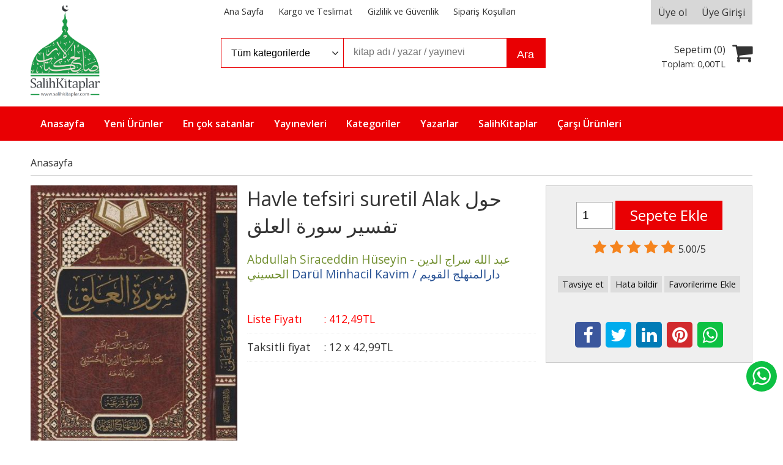

--- FILE ---
content_type: text/html; charset=utf-8;
request_url: https://www.salihkitaplar.com/havle-tefsiri-suretil-alak-hwl-tfsyr-swrt-al-lq
body_size: 33824
content:
<!DOCTYPE html>
<html lang="tr-TR">
<head>
<meta http-equiv="Content-Type" content="text/html; charset=utf-8" />
<title>Havle tefsiri suretil Alak حول تفسير سورة العلق Abdullah Siraceddin Hü</title>
<meta name="description" content="Havle tefsiri suretil Alak حول تفسير سورة العلق Havle tefsiri suretil Alak حول تفسير سورة العلق" />
<meta name="keywords" content="Havle tefsiri suretil Alak حول تفسير سورة العلق, Abdullah Siraceddin Hüseyin - عبد الله سراج الدين الحسيني, Darül Minhacil Kavim / دارالمنهلج القويم, ,kitap" />
<meta name="robots" content="index, follow" />
 


<meta property="og:title" content="Havle tefsiri suretil Alak حول تفسير سورة العلق Abdullah Siraceddin Hü" />
<meta property="og:description" content="Havle tefsiri suretil Alak حول تفسير سورة العلق Havle tefsiri suretil Alak حول تفسير سورة العلق" />
<meta property="og:type" content="product" />
<meta property="og:url" content="https://www.salihkitaplar.com/havle-tefsiri-suretil-alak-hwl-tfsyr-swrt-al-lq" />
<meta property="og:site_name" content="https://www.salihkitaplar.com/" />
<meta name="twitter:card" content="product">
<meta name="twitter:domain" content="https://www.salihkitaplar.com/">
<meta name="twitter:url" content="https://www.salihkitaplar.com/havle-tefsiri-suretil-alak-hwl-tfsyr-swrt-al-lq">
<meta name="twitter:title" content="Havle tefsiri suretil Alak حول تفسير سورة العلق Abdullah Siraceddin Hü">
<meta name="twitter:description" content="Havle tefsiri suretil Alak حول تفسير سورة العلق Havle tefsiri suretil Alak حول تفسير سورة العلق">
<meta name="twitter:image" content="/u/salihkitaplar/img/b/h/a/havle-1681338904.jpg">




<meta name="viewport" content="width=device-width, initial-scale=1, maximum-scale=2"/>
<meta name="apple-mobile-web-app-capable" content="yes"/>


<meta property="og:image" content="https://www.salihkitaplar.com/u/salihkitaplar/img/b/h/a/havle-1681338904.jpg" />

<link rel="canonical" href="https://www.salihkitaplar.com/havle-tefsiri-suretil-alak-hwl-tfsyr-swrt-al-lq" />
<meta property="og:url" content="https://www.salihkitaplar.com/havle-tefsiri-suretil-alak-hwl-tfsyr-swrt-al-lq" />


<link rel="dns-prefetch" href="//cdn1.dokuzsoft.com" />
<link rel="dns-prefetch" href="//stats.g.doubleclick.net" />
<link rel="dns-prefetch" href="//www.google-analytics.com" />
<link rel="dns-prefetch" href="//www.googleadservices.com" />

<link rel="shortcut icon" href="/u/salihkitaplar/favicon.ico?v=566" type="image/x-icon" />

<link type="text/css" href="/u/salihkitaplar/combine.css?v=566" rel="stylesheet" />

<style>
.tabs_view_splitter.tabs_view_splitter_3 .tabs_view_splitter_nav>li:nth-child(1){
	width: 20%;	
}
.tabs_view_splitter.tabs_view_splitter_3 .tabs_view_splitter_nav>li:nth-child(2){
	width: 60%;	
}
.tabs_view_splitter.tabs_view_splitter_3 .tabs_view_splitter_nav>li:nth-child(3){
	width: 20%;	
}

@media only screen and (max-width:1180px) {
.tabs_view_splitter.tabs_view_splitter_3 .tabs_view_splitter_nav>li:nth-child(1){
	width: 100%;	
}
.tabs_view_splitter.tabs_view_splitter_3 .tabs_view_splitter_nav>li:nth-child(2){
	width: 100%;	
}
.tabs_view_splitter.tabs_view_splitter_3 .tabs_view_splitter_nav>li:nth-child(3){
	width: 100%;	
}
}
.bar_top{background: none;}
.top_menu{float: left; width: 100%; text-align: center; margin-left: 7em;}
.top_menu ul li{ display: inline-block; float: none;}
.header .logo{max-height:150px;height:150px;margin-top: -3em}
.header .logo img{max-height:150px;height:150px;}
.main_menu{background-color:#e90003}
.main_menu ul li a,
.main_menu ul li:last-child a{border:0;}
.main_menu ul li a:hover{background-color:#303030;}

.main_menu ul li a img{margin:-1em 0}
.footer{background-color:#09422f}

.prd_view .actions .button,
.button{background-color:#e90003}
.button_s{background-color:#ddd}
.search_box{border-color: #e90003}
.search_box .inp_select{border-color: #e90003}
.whatsapp-footer{
	position: fixed;
	bottom: 80px;
	right: 10px;
	z-index: 1000;
       font-size: 3em;
background: #0dc143;
width:50px;
height:50px;
display: flex;
align-items:center;
justify-content:center;
border-radius: 50%;
}
.whatsapp-footer a{color: #fff;}
.whatsapp-footer a span {font-size: 35px;}
.orders_form .select_cargo .crg_name {
font-size: 1.5em;
line-height: 1.2em;
font-size: 1em;
line-height: 1em;
}
</style></head>

<body><div class="page_prdview   ">
<div class="container   container_responsive  container_logged_out">
<div class="header_full_bg">
<div class="content_full_bg">
     
<div class="content_wrapper">

<div class="banner_top"></div>

 	 
<header class="header">
    
	  
	      <div class="bar_top">    	
        <div class="cw">	        	
        
        		        	
			<div class="top_menu">
            	<ul>
			<li ><a href="/" ><span>Ana Sayfa</span></a>
				</li>			
			<li ><a href="/kargo-ve-teslimat" ><span>Kargo ve Teslimat</span></a>
				</li>			
			<li ><a href="/gizlilik-ve-guvenlik" ><span>Gizlilik ve Güvenlik</span></a>
				</li>			
			<li ><a href="/siparis-kosullari" ><span>Sipariş Koşulları</span></a>
				</li>			
			
	</ul>

			</div>
			
			<div class="user_menu">
									<ul class="user_menu_out">
					    						
              						<li><a  href="https://www.salihkitaplar.com/register" rel="nofollow"><span>Üye ol</span></a></li>			
                        
						<li><a href="https://www.salihkitaplar.com/login" rel="nofollow"><span>Üye Girişi</span></a>
							<ul><li><div class="login_top_box">
	
	
	<div class="login_top_content">

		<form name="form1" method="post" action="https://www.salihkitaplar.com/login">
    <input type="hidden" name="csrf_token" class="csrf_token" value=""  />
		<input  name="return_url" id="return_url"  type="hidden" value="GyHpuioGrKdwAoPTvwoKwinJTHcVmbxZLrBudPl8O7A0VkhskPfANOqbpSqunR1kLtbib0rwO9FhOnNtQRHqu9zSGlYz7Fc2C5Q0tX3olVGlJvzk8ShFChoiL6o0kLucymU2mdZmS7jUHTsp1RcchSukk+b1xRmJ7DTHPzDADT8=" />
		<div class="login_top_form_container">
		<div class="login_top_row">	
			<input placeholder="Email Adresi" class="inp_text" name="email" id="email"  type="email" value="" />
		</div>

		<div class="login_top_row">		
			<input placeholder="Şifre" class="inp_text" name="password" id="password" type="password" value=""  />
		</div>
		<div class="login_top_row">		
			<input type="submit" class="button login_button" value="Giriş" />			
		</div>		
		<div class="login_top_row">
			<a class="login_top_forgot" href="https://www.salihkitaplar.com/pass-forgot" rel="nofollow">Şifre Yenileme</a>
		</div>
		<div class="login_top_row">
    
              <a class="register_link" href="https://www.salihkitaplar.com/register" rel="nofollow">Üye ol</a>		
           
    

		</div>
					<div class="login_top_row social_login_buttons" >
									
						
		</div>
					
		
		</div>
		</form>
		

		
	</div>
	<div class="login_top_footer"></div>
</div>	
</li></ul>	
						</li>												
					</ul>					
					
			</div>
			
			
			

			
			<div class="clear"></div>
        </div>
    </div>		       	
      <div class="cw header_content">
      
      	  
      
          <div class="logo">
              <a href="https://www.salihkitaplar.com/"><img src="/u/salihkitaplar/salih-yesil-1571040667.png" alt="www.salihkitaplar.com" /></a>
          </div>
	
	
							
			<div class="search_box" data-error-text="Arama için en az 3 karakter girmelisiniz.">	
	<form action="https://www.salihkitaplar.com/search" onsubmit="return checkSearchForm(this);">
	<input type="hidden" name="p" value="Products" />
	<input type="hidden" id="q_field_active" name="q_field_active" value="0" />
		<div class="search_area">		
		<select name="ctg_id" class="inp_select">
		<option value="">Tüm kategorilerde</option>			
			
	<option value="70">Arapça - Osmanlıca - Yabancı Dil Kitaplığı</option>
	
	<option value="68">Biyografi Ve Roman Kitaplığı</option>
	
	<option value="63">Cübbeli Ahmet Hoca Yayıncılık</option>
	
	<option value="57">Dua Kitaplığı</option>
	
	<option value="71">Eğitim Aile ve Çocuk Kitaplığı - Okul Öncesi</option>
	
	<option value="59">Fıkıh Kitaplığı</option>
	
	<option value="67">Hadis - Siyer - Kitaplığı</option>
	
	<option value="72">Hediyelik - Tesettür - Hac Malzemeleri</option>
	
	<option value="64">Lalegül Dergisi</option>
	
	<option value="18">Tasavvuf - Tarih - Kitaplığı</option>
	
	<option value="65">Tefsir-Kuran-Meal-Yasini Şerifler</option>
	
	<option value="20">Video CD / DVD</option>
	
	<option value="74">Akaid Kitaplığı</option>
	
	<option value="73">Kevser Zırıh Kitapları</option>
								
		</select>	
		<input data-container="search_box" type="text" name="q"  id="qsearch" class="inp_text inp_search" value=""  placeholder="kitap adı / yazar / yayınevi " />
		<button type="submit" class="button button_search" name="search">Ara</button>
	</div>
	<a class="adv_search" href="https://www.salihkitaplar.com/index.php?p=Products&amp;search_form=1" rel="nofollow">Detaylı Arama</a>	
		
		<input type="hidden" id="q_field" name="q_field" value="" />
	</form>
	<div class="clear"></div>
</div>			 	
			
				
				
			<div class="banner_header"></div>	
				
				
			<a class="cart_box " href="https://www.salihkitaplar.com/cart">
	<span class="cart_icon"><span class="fa fa-shopping-cart"></span></span>
	<span class="cart_header">Sepetim (<span class="dy_cart_prd_count">0</span>)</span>
	<span class="cart_box_total">Toplam: <span class="dy_cart_prd_total_str">0<sup>,00</sup>TL</span></span>
</a>
				

		<div class="clear"></div>
    </div>

		
	<div class="clear"></div>	
    
    
    
    <nav class="main_menu">
    	<div class="cw">
    	<span class="fa fa-bars"></span>
    		<ul>
			<li ><a href="/" ><span>Anasayfa</span></a>
				</li>			
			<li ><a href="/yeni-r-nler-1" ><span>Yeni Ürünler</span></a>
				</li>			
			<li ><a href="/en-cok-satanlar" ><span>En çok satanlar</span></a>
				</li>			
			<li ><a href="/yayinevleri.html" ><span>Yayınevleri</span></a>
				</li>			
			<li ><a href="/kategoriler.html" ><span>Kategoriler</span></a>
				</li>			
			<li ><a href="/yazarlar.html" ><span>Yazarlar</span></a>
				</li>			
			<li ><a href="/salihkitaplar-1" ><span>SalihKitaplar</span></a>
				</li>			
			<li ><a href="/carsi-urunleri" ><span>Çarşı Ürünleri</span></a>
				</li>			
			
	</ul>
 
    	<div class="cart_box_fixed">
        <a href="https://www.salihkitaplar.com/cart">
          <span class="fa fa-shopping-cart"></span>
          <span class="dy_cart_prd_count">0</span>
        </a>
      </div>   	
    	<div class="clear"></div>
    	</div>	
	</nav>
	
</header> 

<main class="content_body">

	<div class="clear"></div>
	
  	
			
	<div id="layout_style" class="content_body_cw cw layout_010">
        <div class="main_content">
              

<div class="view prd_view" data-prd-id="366573" data-prd-name="Havle tefsiri suretil Alak حول تفسير سورة العلق" data-prd-barcode="9789933609214" data-prd-price="412.49" data-prd-final-price="412.49">
	
	
	<div class="bread_crumbs">
<ul itemscope itemtype="https://schema.org/BreadcrumbList">
								
		   <li itemprop="itemListElement" itemscope itemtype="https://schema.org/ListItem">
		     <a itemprop="item" href="/">
		     <span itemprop="name">Anasayfa</span></a>
		     <meta itemprop="position" content="1" />
		   </li>
		   		   
				
 </ul>
 <div class="clear"></div>
</div>	
	

		<div class="col1">
	
				<div class="prd_view_img_box">	
			
					
				
				<div class="cycle-slideshow-wrapper">
			
			<div class="cycle-slideshow-prev cycle-slideshow-prev366573"><span class="fa fa-angle-left"></span></div>
	    	<div class="cycle-slideshow-next cycle-slideshow-next366573"><span class="fa fa-angle-right"></span></div>
	    
			<div class="cycle-slideshow"
       data-cycle-log="false"
		   data-cycle-swipe="true"
		   data-cycle-swipe-fx="scrollHorz"		
		   data-cycle-fx="scrollHorz"
		   data-cycle-pause-on-hover="true"
		   data-cycle-speed="500"
		   data-cycle-timeout="0"   
		   data-cycle-prev=".cycle-slideshow-prev366573"
	   	 data-cycle-next=".cycle-slideshow-next366573"	
		   data-cycle-pager="#cycle-slideshow-pager366573"
		   
		   data-cycle-pager-template="<a href='#' style='background-image:url({{firstChild.src}})'><span></span></a>"
		   	   
		   data-cycle-auto-height="calc"
		   data-cycle-slides="> a"
				    >
						<a href="/u/salihkitaplar/img/c/h/a/havle-1681338904.jpg" class="fancybox" rel="group" data-lightbox="lightbox-image-gallery" data-title="Havle tefsiri suretil Alak حول تفسير سورة العلق"><img class="tooltipx prd_img prd_view_img" width="300" height="300" src="/u/salihkitaplar/img/b/h/a/havle-1681338904.jpg" data-zoom-image="/u/salihkitaplar/img/c/h/a/havle-1681338904.jpg" alt="Havle tefsiri suretil Alak حول تفسير سورة العلق Abdullah Siraceddin Hü" title="Havle tefsiri suretil Alak حول تفسير سورة العلق Abdullah Siraceddin Hü" /></a>						<a href="/u/salihkitaplar/img/c/h/a/havle-1681339009.webp" class="fancybox" rel="group" data-lightbox="lightbox-image-gallery" data-title="Havle tefsiri suretil Alak حول تفسير سورة العلق"><img class="tooltipx prd_img prd_view_img" width="300" height="300" src="/u/salihkitaplar/img/b/h/a/havle-1681339009.webp" data-zoom-image="/u/salihkitaplar/img/c/h/a/havle-1681339009.webp" alt="Havle tefsiri suretil Alak حول تفسير سورة العلق Abdullah Siraceddin Hü" title="Havle tefsiri suretil Alak حول تفسير سورة العلق Abdullah Siraceddin Hü" /></a>												</div>
		
			<div class="cycle-slideshow-nav">
				
				<span id="cycle-slideshow-pager366573" class="cycle-slideshow-pager"></span>			 
					
			</div>	
		
		
		</div>
					
			

			
		</div>
	
	
	
				
		
		
	
			
	
	</div>
		
	
	
	
		<div class="col2">
		<h1 class="contentHeader prdHeader">Havle tefsiri suretil Alak حول تفسير سورة العلق</h1>
		
		
		
		<div class="prd_brand_box">
			                  <a class="writer" href="https://www.salihkitaplar.com/abdullah-siraceddin-h-seyin"><span>Abdullah Siraceddin Hüseyin - عبد الله سراج الدين الحسيني</span></a>					
        			      
			
						<a class="publisher" href="https://www.salihkitaplar.com/dar-l-minhacil-kavim"><span>Darül Minhacil Kavim / دارالمنهلج القويم</span></a>
			      
      
      
		</div>
		
		
			
              <div class="prd_view_price_row sale_price_row">
        <span class="prd_view_price_label">Liste Fiyatı</span> : 
        <span class="prd_view_price_value final_price"><span  id="prd_final_price_display">412<sup>,49</sup>TL</span></span>
        </div>				
      		
      
      
      			
        <div class="prd_view_price_row sale_price_inst_row">
          <span class="prd_view_price_label">Taksitli fiyat</span> : 
          <span class="prd_view_price_value ">12 x <span  id="min_inst_price_display">42<sup>,99</sup>TL</span></span>
        </div>
            		
            
      	
      
      
          	

				
		
        
				
		<div class="banner_prd_view"></div>
		
		
		
		
	</div>	
		
	
	
		<div class="col3">
	
		<div class="col3_padding">

			        		
            
    
    
        			
				
					
				
				
						
							
			
				
					<div class="actions">
					
          
                      
          
					
						             

										
						              	
                <input class="inp_text prd-quantity" size="1" min="1"  type="number" name="quantity" value="1"  />
              		
              
                            
              <a data-prd-id="366573" class="button button_add_to_cart"><span class="button-text">Sepete Ekle</span></a>					
									
					</div>	
			
			
			
					
								
					        	
					
		
		
		
		
					
		
		
		
			<div class="vote_section">
<div class="vote_imgs">
		<a class="vote_items dy_selected" rel="nofollow" 
	  onclick="$('.vote_result').html('Bu işlem için üye girişi yapmanız gerekiyor - <a href=https://www.salihkitaplar.com/index.php?p=Login&amp;return_url=nnU2bDd7LEDl0zlgyx0cH35HeZ4q1rZtzMsCVzS9zsspL9Voi2WSVg8w%2BkC5fuuM7yOyksz8gY5le8mN8MS2rLcBVDgZh2VtH63wKwyq6c0EYez3EWqvnpFOGkklQN8epdokZVw8FboGj7nC7TVBmX7jyeebdNQNfxuLtytv7os%3D>Üye Girişi</a>')"
		>
	
		<span class="fa fa-star "></span>
	</a>
		<a class="vote_items dy_selected" rel="nofollow" 
	  onclick="$('.vote_result').html('Bu işlem için üye girişi yapmanız gerekiyor - <a href=https://www.salihkitaplar.com/index.php?p=Login&amp;return_url=BLID0esfWN5k0dJEjfVqyyN5yA7ZL7SrzxQR93LQETbw5Dz8GxD0TatTWhuJIuHbnbQFK0q3u0jhVgBYlJUAS87ndLAfWQ%2BBKjlOHpj6jH9xSab1AADGRQiYoSC7yUYoBI8EW8KcHZbWD5bNqUlTOnZ9E%2F8Ary2WhMkCY6vFsGs%3D>Üye Girişi</a>')"
		>
	
		<span class="fa fa-star "></span>
	</a>
		<a class="vote_items dy_selected" rel="nofollow" 
	  onclick="$('.vote_result').html('Bu işlem için üye girişi yapmanız gerekiyor - <a href=https://www.salihkitaplar.com/index.php?p=Login&amp;return_url=QYlyDPgRieeV9HFDWYBErFCDnANATtXzD7F5SvuewnnGszZmp10dwPyIXBNAfx%2Fdsx5tnmnpuZLL5jwOMFRqt%2FhqKJHqGaXiFP94nhtbIHih6GAnDTDJtKVT3%2Br3OexkOylC6W2fXy9Kcbas6BVEjXBhBsZChxkBf4vBRJoaMiU%3D>Üye Girişi</a>')"
		>
	
		<span class="fa fa-star "></span>
	</a>
		<a class="vote_items dy_selected" rel="nofollow" 
	  onclick="$('.vote_result').html('Bu işlem için üye girişi yapmanız gerekiyor - <a href=https://www.salihkitaplar.com/index.php?p=Login&amp;return_url=V5v8NZp3Lru0Bp0TWBwp0oQ%2FarCJRYyIJVxnDYLQObatBanVnKN89BU3Ma6TSJ9KfHcAdlZyiDgp94jNVdmrRp82r6Z4T7EJnyfVlJidMrs2%2Bc2pcDihA0Ujyr7t2pCdjX0O7SgFmqDCPWUA%2BHDtAOipIpIe9fMBZCAsx8oVlSk%3D>Üye Girişi</a>')"
		>
	
		<span class="fa fa-star "></span>
	</a>
		<a class="vote_items dy_selected" rel="nofollow" 
	  onclick="$('.vote_result').html('Bu işlem için üye girişi yapmanız gerekiyor - <a href=https://www.salihkitaplar.com/index.php?p=Login&amp;return_url=L35M8NqiNVSCrzY%2FnQK1VQKQX2S6MvzPebLd2t6fzgE%2BZDBcZUSkP0Lk0qohw8cqY39o3mVwR0r6XNaXw%2BqjSkL%2FLH36uazVpzKjIrtcDu7kkHjoLiqKneaU%2ByrJggFHf76FRLO7Vt1Kbs3kvR16GRS5MsZnwFgiDbS3LRLWqRM%3D>Üye Girişi</a>')"
		>
	
		<span class="fa fa-star "></span>
	</a>
		
	<span class="vote_stats">5.00/5</span>

</div>
<div class="vote_result vote_result_366573" onclick="$(this).toggle()"></div>	
</div>	
			<div class="prd_view_actions">
  	<a class="button button_s button_share" title="Paylaşın!|Bu kitabı arkadaşlarınıza da tavsiye edin." rel="nofollow" href="#" onclick="$('.result_container').loadPage('https://www.salihkitaplar.com/index.php?p=Sharings&amp;shr_item_id=366573&amp;popup=1&amp;no_common=1','Tavsiye et');return false;"><span class="">Tavsiye et</span></a>
  	<a class="button button_s button_feedback" title="Hata bildirimi|Kitap ile ilgili bilgilerde eksik veya yanlışlık varsa lütfen buradan bildiriniz" rel="nofollow" href="#" onclick="$('.result_container').loadPage('https://www.salihkitaplar.com/index.php?p=ProductFeedbacks&amp;edit=-1&amp;prf_prd_id=366573&amp;popup=1&amp;no_common=1','Hata bildir');return false;"><span class="">Hata bildir</span></a>
	<a class="button button_s button_fav" title="Favorilerim ne işe yarar?|Favorilerinize eklediğiniz kitapların fiyatı değiştiğinde email ile bilgilendirilirsiniz. Favorilerimi kullanabilmek için üye girişi yapmanız gerekir." rel="nofollow" href="#" onclick="$('.result_container').load('https://www.salihkitaplar.com/index.php?p=Favorites&amp;add=366573&amp;fav_type=prd&amp;popup=1&amp;no_common=1','Favorilerime Ekle');return false;"><span class="">Favorilerime Ekle</span></a>
	
		<div class="result_container"></div>
</div>			<div class="share-buttons">	
	<a class="facebook" href="https://www.facebook.com/sharer/sharer.php?u=https://www.salihkitaplar.com/havle-tefsiri-suretil-alak-hwl-tfsyr-swrt-al-lq&t=Havle+tefsiri+suretil+Alak+%D8%AD%D9%88%D9%84+%D8%AA%D9%81%D8%B3%D9%8A%D8%B1+%D8%B3%D9%88%D8%B1%D8%A9+%D8%A7%D9%84%D8%B9%D9%84%D9%82+Abdullah+Siraceddin+H%C3%BC" rel="nofollow" onclick="window.open(this.href);return false;"><span class="fa fa-facebook"></span></a>
	<a class="twitter" href="https://twitter.com/intent/tweet?text=Havle+tefsiri+suretil+Alak+%D8%AD%D9%88%D9%84+%D8%AA%D9%81%D8%B3%D9%8A%D8%B1+%D8%B3%D9%88%D8%B1%D8%A9+%D8%A7%D9%84%D8%B9%D9%84%D9%82+Abdullah+Siraceddin+H%C3%BC&url=https://www.salihkitaplar.com/havle-tefsiri-suretil-alak-hwl-tfsyr-swrt-al-lq" rel="nofollow" onclick="window.open(this.href);return false;"><span class="fa fa-twitter"></span></a>
	<a class="linkedin" href="https://www.linkedin.com/shareArticle?mini=true&url=https://www.salihkitaplar.com/havle-tefsiri-suretil-alak-hwl-tfsyr-swrt-al-lq&title=Havle+tefsiri+suretil+Alak+%D8%AD%D9%88%D9%84+%D8%AA%D9%81%D8%B3%D9%8A%D8%B1+%D8%B3%D9%88%D8%B1%D8%A9+%D8%A7%D9%84%D8%B9%D9%84%D9%82+Abdullah+Siraceddin+H%C3%BC&summary=&source=" rel="nofollow" onclick="window.open(this.href);return false;"><span class="fa fa-linkedin"></span></a>
	<a class="pinterest" href="http://pinterest.com/pin/create/button/?url=https://www.salihkitaplar.com/havle-tefsiri-suretil-alak-hwl-tfsyr-swrt-al-lq&media=/u/salihkitaplar/img/c/h/a/havle-1681338904.jpg&description=Havle+tefsiri+suretil+Alak+%D8%AD%D9%88%D9%84+%D8%AA%D9%81%D8%B3%D9%8A%D8%B1+%D8%B3%D9%88%D8%B1%D8%A9+%D8%A7%D9%84%D8%B9%D9%84%D9%82+Abdullah+Siraceddin+H%C3%BC" rel="nofollow" onclick="window.open(this.href);return false;"><span class="fa fa-pinterest"></span></a>	
	<a class="whatsapp"  href="https://api.whatsapp.com/send?text=https://www.salihkitaplar.com/havle-tefsiri-suretil-alak-hwl-tfsyr-swrt-al-lq"><span class="fa fa-whatsapp"></span></a>
</div>			
		</div>
	</div>
	


	


<div class="clear"></div>
</div>

<div itemscope itemtype="https://schema.org/Product" class="rich-snippets">
	<div itemprop="sku">9789933609214</div>
	<div itemprop="productID">366573</div>
	<img itemprop="image" width="300" height="300" src="/u/salihkitaplar/img/b/h/a/havle-1681338904.jpg"  alt="Havle tefsiri suretil Alak حول تفسير سورة العلق"  />
  <div itemprop="url">https://www.salihkitaplar.com/havle-tefsiri-suretil-alak-hwl-tfsyr-swrt-al-lq</div>
	<div itemprop="name">Havle tefsiri suretil Alak حول تفسير سورة العلق  </div>
	 
    <div itemprop="brand" itemtype="https://schema.org/Brand" itemscope>
    <meta itemprop="name" content="Darül Minhacil Kavim / دارالمنهلج القويم" />
  </div>
		
	<div itemprop="offers" itemscope itemtype="https://schema.org/Offer">		
		<span itemprop="price">412.49</span>		
		<span itemprop="priceCurrency" content="TRY"></span>
				<span itemprop="availability" content="https://schema.org/InStock"></span>
		        <meta itemprop="priceValidUntil" content="2026-01-18" />
			
	</div>
	
	<div itemprop="itemCondition" content="https://schema.org/NewCondition"></div>
	<div itemprop="description"><p>Havle tefsiri suretil Alak حول تفسير سورة العلق</p></div>

       
	
			
	
</div>




                  	<div class="mod_container " id="mod_container_94" >




<div class="box tabs_view">
	<ul class="box_header tabs_view_nav">
						<li><a href="#tab_95_3"><span>Açıklama</span></a></li>
								<li><a href="#tab_96_3"><span>Taksit Seçenekleri</span></a></li>
								<li><a href="#tab_97_3"><span>Yorumlar</span></a></li>
						
	</ul>

	
	<ul class="tabs_view_content">
	
				
				<li ><a href="#tab_95_3"><span>Açıklama</span></a>
						
			<ul id="tab_95_3" class="box_content tab_item">
				<li><div class=""><div class="box box_prd box_prd_3 box_prd_detail">
	
	<div class="box_content">

			
						<div class="wysiwyg prd_description noContext">		
				<p>Havle tefsiri suretil Alak حول تفسير سورة العلق</p>		
			</div>
						
			
						
			<div class="table-block view-table prd_custom_fields">
			
				
								
												
						<div class="table-row table-body-row prd_custom_fields_0"><div class="table-cell prd-features-label">Stok Kodu</div><div class="table-cell">:</div><div class="table-cell">9789933609214</div></div>												<div class="table-row table-body-row prd_custom_fields_1"><div class="table-cell prd-features-label">Boyut</div><div class="table-cell">:</div><div class="table-cell">17*24</div></div>					<div class="table-row table-body-row prd_custom_fields_0"><div class="table-cell prd-features-label">Sayfa Sayısı</div><div class="table-cell">:</div><div class="table-cell">247</div></div>																	
									
                      				
            
					<div class="table-row table-body-row prd_custom_fields_1"><div class="table-cell prd-features-label">Kapak Türü</div><div class="table-cell">:</div><div class="table-cell">Ciltli Sert Kapak</div></div>				
					<div class="table-row table-body-row prd_custom_fields_0"><div class="table-cell prd-features-label">Kağıt Türü</div><div class="table-cell">:</div><div class="table-cell">Şamua Kağıt</div></div>				
					<div class="table-row table-body-row prd_custom_fields_1"><div class="table-cell prd-features-label">Dili</div><div class="table-cell">:</div><div class="table-cell">Arapça</div></div>											
				
			</div>
			
						
			<div class="clear"></div>
			
									
						<div class="prd_tags">
				<a href="https://www.salihkitaplar.com/tag/abdullah-siraceddin-huseyin-bd-allhsraj-aldyn-alhsyny.html">Abdullah Siraceddin Hüseyin - عبد اللهسراج الدين الحسيني</a>&nbsp;&nbsp;&nbsp;<a href="https://www.salihkitaplar.com/tag/darul-minhacil-kavim-daralmnhlj-alqwym.html">Darül Minhacil Kavim / دارالمنهلج القويم</a>&nbsp;&nbsp;&nbsp;<a href="https://www.salihkitaplar.com/tag/havle-tefsiri-suretil-alak-hwl-tfsyr-swrt-allq.html">Havle tefsiri suretil Alak حول تفسير سورة العلق</a>&nbsp;&nbsp;&nbsp;<a href="https://www.salihkitaplar.com/tag/9789933609214.html">9789933609214</a>&nbsp;&nbsp;&nbsp;			</div>
					
		<div class="clear"></div>
		
	</div>
	<div class="box_footer"></div>
</div>	<div class="clear"></div></div></li>
			</ul>
			
			
		</li>
						
				<li ><a href="#tab_96_3"><span>Taksit Seçenekleri</span></a>
						
			<ul id="tab_96_3" class="box_content tab_item">
				<li><div class="">
<div class="box box_installments bordernone">
	
	<div class="box_content">
	
	
<div class="">
	
		

		
	
	
	
<div class="inst-table-wrapper flexible">	

	<div class="inst_header">
		
						<div>Kuveyt Türk</div>
						
	
	</div>                    
	
	<div class="table-block table-block-no-rsp inst_table">
	
		<div class="table-row table-row-no-rsp inst_header2">
			
			<div class="table-cell table-cell-no-rsp table-cell-center inst_num" >Taksit Sayısı</div>
			
			<div class="table-cell table-cell-no-rsp table-cell-center  inst_cell" >Taksit tutarı</div>
			<div class="table-cell table-cell-no-rsp table-cell-center inst_cell" >Genel Toplam</div>
		</div>
		
		
								
		<div class="table-row table-row-no-rsp dy_selected">
			
			<div class="table-cell table-cell-no-rsp inst_num" style="text-align:center;">Tek Çekim</div>
			
			<div class="table-cell table-cell-no-rsp inst_cell" style="text-align:center;">412,49&nbsp;&nbsp;&nbsp;</div>
			<div class="table-cell table-cell-no-rsp inst_cell" style="text-align:center;">412,49&nbsp;&nbsp;&nbsp;</div>
		</div>

								
		<div class="table-row table-row-no-rsp ">
			
			<div class="table-cell table-cell-no-rsp inst_num" style="text-align:center;">2</div>
			
			<div class="table-cell table-cell-no-rsp inst_cell" style="text-align:center;">218,62&nbsp;&nbsp;&nbsp;</div>
			<div class="table-cell table-cell-no-rsp inst_cell" style="text-align:center;">437,24&nbsp;&nbsp;&nbsp;</div>
		</div>

								
		<div class="table-row table-row-no-rsp ">
			
			<div class="table-cell table-cell-no-rsp inst_num" style="text-align:center;">3</div>
			
			<div class="table-cell table-cell-no-rsp inst_cell" style="text-align:center;">148,50&nbsp;&nbsp;&nbsp;</div>
			<div class="table-cell table-cell-no-rsp inst_cell" style="text-align:center;">445,49&nbsp;&nbsp;&nbsp;</div>
		</div>

								
		<div class="table-row table-row-no-rsp ">
			
			<div class="table-cell table-cell-no-rsp inst_num" style="text-align:center;">6</div>
			
			<div class="table-cell table-cell-no-rsp inst_cell" style="text-align:center;">75,62&nbsp;&nbsp;&nbsp;</div>
			<div class="table-cell table-cell-no-rsp inst_cell" style="text-align:center;">453,74&nbsp;&nbsp;&nbsp;</div>
		</div>

								
		<div class="table-row table-row-no-rsp ">
			
			<div class="table-cell table-cell-no-rsp inst_num" style="text-align:center;">9</div>
			
			<div class="table-cell table-cell-no-rsp inst_cell" style="text-align:center;">54,08&nbsp;&nbsp;&nbsp;</div>
			<div class="table-cell table-cell-no-rsp inst_cell" style="text-align:center;">486,74&nbsp;&nbsp;&nbsp;</div>
		</div>

								
		<div class="table-row table-row-no-rsp ">
			
			<div class="table-cell table-cell-no-rsp inst_num" style="text-align:center;">10</div>
			
			<div class="table-cell table-cell-no-rsp inst_cell" style="text-align:center;">49,50&nbsp;&nbsp;&nbsp;</div>
			<div class="table-cell table-cell-no-rsp inst_cell" style="text-align:center;">494,99&nbsp;&nbsp;&nbsp;</div>
		</div>

								
		<div class="table-row table-row-no-rsp ">
			
			<div class="table-cell table-cell-no-rsp inst_num" style="text-align:center;">11</div>
			
			<div class="table-cell table-cell-no-rsp inst_cell" style="text-align:center;">46,12&nbsp;&nbsp;&nbsp;</div>
			<div class="table-cell table-cell-no-rsp inst_cell" style="text-align:center;">507,36&nbsp;&nbsp;&nbsp;</div>
		</div>

								
		<div class="table-row table-row-no-rsp ">
			
			<div class="table-cell table-cell-no-rsp inst_num" style="text-align:center;">12</div>
			
			<div class="table-cell table-cell-no-rsp inst_cell" style="text-align:center;">42,97&nbsp;&nbsp;&nbsp;</div>
			<div class="table-cell table-cell-no-rsp inst_cell" style="text-align:center;">515,61&nbsp;&nbsp;&nbsp;</div>
		</div>

			</div>
</div>		


	
	

<div class="clear"></div>

</div>

	</div>
	<div class="box_footer"></div>
</div>

<div class="clear"></div></div></li>
			</ul>
			
			
		</li>
						
				<li ><a href="#tab_97_3"><span>Yorumlar</span></a>
						
			<ul id="tab_97_3" class="box_content tab_item">
				<li><div class=""><div class="box box_comments">
	<div class="box_content">

    		<a class="button button_add_comment" href="javascript:void(0);" onclick="$('.comment_form_container').loadPage('https://www.salihkitaplar.com/index.php?p=Comments&amp;popup=1&amp;edit=-1&amp;prd_id=366573&amp;no_common=1');"><span>Yorum yaz</span></a>	
    		<div class="comment_form_container"></div>
	
	
				<div style="margin:10px;">Bu kitabı henüz kimse eleştirmemiş. </div>
				
			

	</div>
	<div class="box_footer"></div>
</div><div class="clear"></div></div></li>
			</ul>
			
			
		</li>
								
	</ul>	
	<div class=clear></div>
</div>

</div>
	<div class="mod_container " id="mod_container_98" >
<div class="box box_prd box_prd_slide box_prd_slide_col5">
	<div class="box_header"><a href="https://www.salihkitaplar.com/index.php?p=Products&amp;ctg_id=0&amp;pub_id=0&amp;wrt_id=10543&amp;mod_discount=0&amp;mod_cargo_free=0&amp;mod_id=98&amp;mod_prd_set=&amp;sort_type=prd_id-desc&amp;prd_sell=&amp;prd_stock=">Yazarın Diğer Kitapları</a></div>
	
	<div class="box_content cycle-slideshow-wrapper">
		<div class="cycle-slideshow-prev cycle-slideshow-prev98"><span class="fa fa-angle-left"></span></div>
    <div class="cycle-slideshow-next cycle-slideshow-next98"><span class="fa fa-angle-right"></span></div>	
		
   <ul class="cycle-slideshow"
    data-cycle-log="false"
    data-cycle-swipe="true"
    data-cycle-swipe-fx="carousel"	
    data-cycle-fx="carousel"
    data-carousel-fluid="true"
        
    data-cycle-carousel-visible="5"
    data-cycle-carousel-initial-visible="5"
    data-cycle-timeout="3000"
    data-cycle-speed="500"	
           
    data-allow-wrap="true"	
    data-cycle-pause-on-hover="true"
    data-cycle-slides="> li"	
    data-cycle-prev=".cycle-slideshow-prev98"
    data-cycle-next=".cycle-slideshow-next98">
	

<li class="">
<div class="home_item_prd home_item_prd_a home_item_prd_368465" data-prd-id="368465" data-prd-box-no="">
	
		
	
	
	
		<div class="image_container">
	<div class="image image_a">
									
				
				<a title="Edıyyetüs Sabahi Vel Mesai-ادعية الصباح والمساء"  class="tooltip-ajax" href="https://www.salihkitaplar.com/ediyyetus-sabahi-vel-mesai-ad-yt-alsbah-walmsa">
			<img class="prd_img prd_img_98_0_368465 lazy" width="100" height="100" src="/i/1x1.png" data-src="/u/salihkitaplar/img/a/1/d/1d423537-beee-4025-a808-a5ab9512fb52-jpeg-1738075837.jpg" alt="Edıyyetüs Sabahi Vel Mesai-ادعية الصباح والمساء" title="Edıyyetüs Sabahi Vel Mesai-ادعية الصباح والمساء" />
		</a>
			</div>
	</div>
	<div class="prd_info">		
		<div class="name"><a href="https://www.salihkitaplar.com/ediyyetus-sabahi-vel-mesai-ad-yt-alsbah-walmsa">Edıyyetüs Sabahi Vel Mesai-ادعية الصباح والمساء</a></div>
		<div class="writer"><a href="https://www.salihkitaplar.com/abdullah-siraceddin-h-seyin">Abdullah Siraceddin Hüseyin - عبد الله سراج الدين الحسيني</a></div>		
				<div class="publisher"><a href="https://www.salihkitaplar.com/mektebetu-darud-dekkak-mktbt-dar-aldqaq">Mektebetü Darüd Dekkak - مكتبة دار الدقاق</a></div>
			
		
	
		
		
		
    		<div class="price_box">
			<span class="price price_list convert_cur" data-price="86.84" data-cur-code="TL"></span>
			<span class="price price_sale convert_cur" data-price="86.84" data-cur-code="TL">86<sup>,84</sup>TL</span>
		</div>
        
		
		
						<div class="actions">
		
					
											
					<a data-prd-id="368465" class="button button_add_to_cart"><span class="button-text">Sepete Ekle</span></a>
						
				
		</div>    
        
				
				
		
		
			
		
	</div>
</div>
</li>
<li class="">
<div class="home_item_prd home_item_prd_a home_item_prd_366559" data-prd-id="366559" data-prd-box-no="">
	
		
	
	
	
		<div class="image_container">
	<div class="image image_a">
									
				
				<a title="Tilavetül Kuranil Mecid Fedailuha Adabuha Hasaisuha  تلاوة القرآن المجيد فضائلها - آدابها - خصائضها"  class="tooltip-ajax" href="https://www.salihkitaplar.com/tilavetul-kuranil-mecid-fedailuha-adabuha-hasaisuha-tlawt-alqran-almjyd-fdaylha-adabha-khsaydha">
			<img class="prd_img prd_img_98_1_366559 lazy" width="100" height="100" src="/i/1x1.png" data-src="/u/salihkitaplar/img/a/t/i/tilave-1680625768.jpg" alt="Tilavetül Kuranil Mecid Fedailuha Adabuha Hasaisuha  تلاوة القرآن المجيد فضائلها - آدابها - خصائضها" title="Tilavetül Kuranil Mecid Fedailuha Adabuha Hasaisuha  تلاوة القرآن المجيد فضائلها - آدابها - خصائضها" />
		</a>
			</div>
	</div>
	<div class="prd_info">		
		<div class="name"><a href="https://www.salihkitaplar.com/tilavetul-kuranil-mecid-fedailuha-adabuha-hasaisuha-tlawt-alqran-almjyd-fdaylha-adabha-khsaydha">Tilavetül Kuranil Mecid Fedailuha Adabuha Hasaisuha  تلاوة القرآن المجيد...</a></div>
		<div class="writer"><a href="https://www.salihkitaplar.com/abdullah-siraceddin-h-seyin">Abdullah Siraceddin Hüseyin - عبد الله سراج الدين الحسيني</a></div>		
				<div class="publisher"><a href="https://www.salihkitaplar.com/dar-l-minhacil-kavim">Darül Minhacil Kavim / دارالمنهلج القويم</a></div>
			
		
	
		
		
		
    		<div class="price_box">
			<span class="price price_list convert_cur" data-price="369.07" data-cur-code="TL"></span>
			<span class="price price_sale convert_cur" data-price="369.07" data-cur-code="TL">369<sup>,07</sup>TL</span>
		</div>
        
		
		
						<div class="actions">
		
					
											
					<a data-prd-id="366559" class="button button_add_to_cart"><span class="button-text">Sepete Ekle</span></a>
						
				
		</div>    
        
				
				
		
		
			
		
	</div>
</div>
</li>
<li class="">
<div class="home_item_prd home_item_prd_a home_item_prd_366343" data-prd-id="366343" data-prd-box-no="">
	
		
	
	
	
		<div class="image_container">
	<div class="image image_a">
									
				
				<a title="Şerhü El Menzumetil Beykuniyye - شرح المنظومة البيقونية في مصطلح الحديث"  class="tooltip-ajax" href="https://www.salihkitaplar.com/serhu-el-menzumetil-beykuniyye-shrh-almnzwmt-albyqwnyt-fy-mstlh-alhdyth">
			<img class="prd_img prd_img_98_2_366343 lazy" width="100" height="100" src="/i/1x1.png" data-src="/u/salihkitaplar/img/a/b/e/beyhu-jpeg-1671028888.jpg" alt="Şerhü El Menzumetil Beykuniyye - شرح المنظومة البيقونية في مصطلح الحديث" title="Şerhü El Menzumetil Beykuniyye - شرح المنظومة البيقونية في مصطلح الحديث" />
		</a>
			</div>
	</div>
	<div class="prd_info">		
		<div class="name"><a href="https://www.salihkitaplar.com/serhu-el-menzumetil-beykuniyye-shrh-almnzwmt-albyqwnyt-fy-mstlh-alhdyth">Şerhü El Menzumetil Beykuniyye - شرح المنظومة البيقونية في مصطلح الحديث</a></div>
		<div class="writer"><a href="https://www.salihkitaplar.com/abdullah-siraceddin-h-seyin">Abdullah Siraceddin Hüseyin - عبد الله سراج الدين الحسيني</a></div>		
				<div class="publisher"><a href="https://www.salihkitaplar.com/mektebetu-darud-dekkak-mktbt-dar-aldqaq">Mektebetü Darüd Dekkak - مكتبة دار الدقاق</a></div>
			
		
	
		
		
		
    		<div class="price_box">
			<span class="price price_list convert_cur" data-price="369.07" data-cur-code="TL"></span>
			<span class="price price_sale convert_cur" data-price="369.07" data-cur-code="TL">369<sup>,07</sup>TL</span>
		</div>
        
		
		
						<div class="actions">
		
					
											
					<a data-prd-id="366343" class="button button_add_to_cart"><span class="button-text">Sepete Ekle</span></a>
						
				
		</div>    
        
				
				
		
		
			
		
	</div>
</div>
</li>
<li class="">
<div class="home_item_prd home_item_prd_a home_item_prd_366340" data-prd-id="366340" data-prd-box-no="">
	
		
	
	
	
		<div class="image_container">
	<div class="image image_a">
									
				
				<a title="Seyyiduna Muhammed Rasulullah (s.a.v.)   سيدنا محمد رسول الله ﷺ"  class="tooltip-ajax" href="https://www.salihkitaplar.com/seyyiduna-muhammed-rasulullah-s-a-v-sydna-mhmd-rswl-allh-sly-allh-lyh-wslm">
			<img class="prd_img prd_img_98_3_366340 lazy" width="100" height="100" src="/i/1x1.png" data-src="/u/salihkitaplar/img/a/s/e/seyyiduna-jpeg-1670949364.jpg" alt="Seyyiduna Muhammed Rasulullah (s.a.v.)   سيدنا محمد رسول الله ﷺ" title="Seyyiduna Muhammed Rasulullah (s.a.v.)   سيدنا محمد رسول الله ﷺ" />
		</a>
			</div>
	</div>
	<div class="prd_info">		
		<div class="name"><a href="https://www.salihkitaplar.com/seyyiduna-muhammed-rasulullah-s-a-v-sydna-mhmd-rswl-allh-sly-allh-lyh-wslm">Seyyiduna Muhammed Rasulullah (s.a.v.)   سيدنا محمد رسول الله ﷺ</a></div>
		<div class="writer"><a href="https://www.salihkitaplar.com/abdullah-siraceddin-h-seyin">Abdullah Siraceddin Hüseyin - عبد الله سراج الدين الحسيني</a></div>		
				<div class="publisher"><a href="https://www.salihkitaplar.com/mektebetu-darud-dekkak-mktbt-dar-aldqaq">Mektebetü Darüd Dekkak - مكتبة دار الدقاق</a></div>
			
		
	
		
		
		
    		<div class="price_box">
			<span class="price price_list convert_cur" data-price="477.62" data-cur-code="TL"></span>
			<span class="price price_sale convert_cur" data-price="477.62" data-cur-code="TL">477<sup>,62</sup>TL</span>
		</div>
        
		
		
						<div class="actions">
		
					
											
					<a data-prd-id="366340" class="button button_add_to_cart"><span class="button-text">Sepete Ekle</span></a>
						
				
		</div>    
        
				
				
		
		
			
		
	</div>
</div>
</li>
<li class="">
<div class="home_item_prd home_item_prd_a home_item_prd_366271" data-prd-id="366271" data-prd-box-no="">
	
		
	
	
	
		<div class="image_container">
	<div class="image image_a">
									
				
				<a title="Havle tefsiri suretil İnsan  حول تفسير سورة الإنسان"  class="tooltip-ajax" href="https://www.salihkitaplar.com/havle-tefsiri-suretil-insan-hwl-tfsyr-swrt-alansan">
			<img class="prd_img prd_img_98_4_366271 lazy" width="100" height="100" src="/i/1x1.png" data-src="/u/salihkitaplar/img/a/h/a/havle-1669311866.jpg" alt="Havle tefsiri suretil İnsan  حول تفسير سورة الإنسان" title="Havle tefsiri suretil İnsan  حول تفسير سورة الإنسان" />
		</a>
			</div>
	</div>
	<div class="prd_info">		
		<div class="name"><a href="https://www.salihkitaplar.com/havle-tefsiri-suretil-insan-hwl-tfsyr-swrt-alansan">Havle tefsiri suretil İnsan  حول تفسير سورة الإنسان</a></div>
		<div class="writer"><a href="https://www.salihkitaplar.com/abdullah-siraceddin-h-seyin">Abdullah Siraceddin Hüseyin - عبد الله سراج الدين الحسيني</a></div>		
				<div class="publisher"><a href="https://www.salihkitaplar.com/dar-l-minhacil-kavim">Darül Minhacil Kavim / دارالمنهلج القويم</a></div>
			
		
	
		
		
		
    		<div class="price_box">
			<span class="price price_list convert_cur" data-price="521.04" data-cur-code="TL"></span>
			<span class="price price_sale convert_cur" data-price="521.04" data-cur-code="TL">521<sup>,04</sup>TL</span>
		</div>
        
		
		
						<div class="actions">
		
					
											
					<a data-prd-id="366271" class="button button_add_to_cart"><span class="button-text">Sepete Ekle</span></a>
						
				
		</div>    
        
				
				
		
		
			
		
	</div>
</div>
</li>
<li class="">
<div class="home_item_prd home_item_prd_a home_item_prd_366270" data-prd-id="366270" data-prd-box-no="">
	
		
	
	
	
		<div class="image_container">
	<div class="image image_a">
									
				
				<a title="El İman bil melaike aleyhisselam sıfatuhum esnafuhum vezaifuhum mevakıfuhum  الإيمان بالملائكة عليهم السلام صفاتهم - أصنافه"  class="tooltip-ajax" href="https://www.salihkitaplar.com/el-iman-bil-melaike-aleyhisselam-sifatuhum-esnafuhum-vezaifuhum-mevakifuhum-alayman-balmlaykt-lyhm-alslam-sfathm-asnafh">
			<img class="prd_img prd_img_98_5_366270 lazy" width="100" height="100" src="/i/1x1.png" data-src="/u/salihkitaplar/img/a/e/l/el-i-1669311768.jpg" alt="El İman bil melaike aleyhisselam sıfatuhum esnafuhum vezaifuhum mevakıfuhum  الإيمان بالملائكة عليهم السلام صفاتهم - أصنافه" title="El İman bil melaike aleyhisselam sıfatuhum esnafuhum vezaifuhum mevakıfuhum  الإيمان بالملائكة عليهم السلام صفاتهم - أصنافه" />
		</a>
			</div>
	</div>
	<div class="prd_info">		
		<div class="name"><a href="https://www.salihkitaplar.com/el-iman-bil-melaike-aleyhisselam-sifatuhum-esnafuhum-vezaifuhum-mevakifuhum-alayman-balmlaykt-lyhm-alslam-sfathm-asnafh">El İman bil melaike aleyhisselam sıfatuhum esnafuhum vezaifuhum...</a></div>
		<div class="writer"><a href="https://www.salihkitaplar.com/abdullah-siraceddin-h-seyin">Abdullah Siraceddin Hüseyin - عبد الله سراج الدين الحسيني</a></div>		
				<div class="publisher"><a href="https://www.salihkitaplar.com/dar-l-minhacil-kavim">Darül Minhacil Kavim / دارالمنهلج القويم</a></div>
			
		
	
		
		
		
    		<div class="price_box">
			<span class="price price_list convert_cur" data-price="434.2" data-cur-code="TL"></span>
			<span class="price price_sale convert_cur" data-price="434.2" data-cur-code="TL">434<sup>,20</sup>TL</span>
		</div>
        
		
		
						<div class="actions">
		
					
											
					<a data-prd-id="366270" class="button button_add_to_cart"><span class="button-text">Sepete Ekle</span></a>
						
				
		</div>    
        
				
				
		
		
			
		
	</div>
</div>
</li>
<li class="">
<div class="home_item_prd home_item_prd_a home_item_prd_366269" data-prd-id="366269" data-prd-box-no="">
	
		
	
	
	
		<div class="image_container">
	<div class="image image_a">
									
				
				<a title="El Ediyye vel Ezkarül Varide Anael Leyli ve Etrafen Nehar   الأدعية والأذكار الواردة آناء الليل وأطراف النهار"  class="tooltip-ajax" href="https://www.salihkitaplar.com/el-ediyye-vel-ezkarul-varide-anael-leyli-ve-etrafen-nehar-alad-yt-waladhkar-alwardt-ana-allyl-watraf-alnhar">
			<img class="prd_img prd_img_98_6_366269 lazy" width="100" height="100" src="/i/1x1.png" data-src="/u/salihkitaplar/img/a/e/l/el-le-1669311655.jpg" alt="El Ediyye vel Ezkarül Varide Anael Leyli ve Etrafen Nehar   الأدعية والأذكار الواردة آناء الليل وأطراف النهار" title="El Ediyye vel Ezkarül Varide Anael Leyli ve Etrafen Nehar   الأدعية والأذكار الواردة آناء الليل وأطراف النهار" />
		</a>
			</div>
	</div>
	<div class="prd_info">		
		<div class="name"><a href="https://www.salihkitaplar.com/el-ediyye-vel-ezkarul-varide-anael-leyli-ve-etrafen-nehar-alad-yt-waladhkar-alwardt-ana-allyl-watraf-alnhar">El Ediyye vel Ezkarül Varide Anael Leyli ve Etrafen Nehar   الأدعية...</a></div>
		<div class="writer"><a href="https://www.salihkitaplar.com/abdullah-siraceddin-h-seyin">Abdullah Siraceddin Hüseyin - عبد الله سراج الدين الحسيني</a></div>		
				<div class="publisher"><a href="https://www.salihkitaplar.com/dar-l-minhacil-kavim">Darül Minhacil Kavim / دارالمنهلج القويم</a></div>
			
		
	
		
		
		
    		<div class="price_box">
			<span class="price price_list convert_cur" data-price="434.2" data-cur-code="TL"></span>
			<span class="price price_sale convert_cur" data-price="434.2" data-cur-code="TL">434<sup>,20</sup>TL</span>
		</div>
        
		
		
						<div class="actions">
		
					
											
					<a data-prd-id="366269" class="button button_add_to_cart"><span class="button-text">Sepete Ekle</span></a>
						
				
		</div>    
        
				
				
		
		
			
		
	</div>
</div>
</li>
<li class="">
<div class="home_item_prd home_item_prd_a home_item_prd_366268" data-prd-id="366268" data-prd-box-no="">
	
		
	
	
	
		<div class="image_container">
	<div class="image image_a">
									
				
				<a title="Hedyül Kuranil Kerim ila marifetil avalim vet tefekkür fil ekvan  هدي القرآن الكريم إلى معرفة العوالم والتفكر في الأكوان-هدي القر"  class="tooltip-ajax" href="https://www.salihkitaplar.com/hedyul-kuranil-kerim-ila-marifetil-avalim-vet-tefekkur-fil-ekvan-hdy-alqran-alkrym-aly-m-rft-al-walm-waltfkr-fy-alakwan-hdy-alqr">
			<img class="prd_img prd_img_98_7_366268 lazy" width="100" height="100" src="/i/1x1.png" data-src="/u/salihkitaplar/img/a/h/e/hed-1669311484.jpg" alt="Hedyül Kuranil Kerim ila marifetil avalim vet tefekkür fil ekvan  هدي القرآن الكريم إلى معرفة العوالم والتفكر في الأكوان-هدي القر" title="Hedyül Kuranil Kerim ila marifetil avalim vet tefekkür fil ekvan  هدي القرآن الكريم إلى معرفة العوالم والتفكر في الأكوان-هدي القر" />
		</a>
			</div>
	</div>
	<div class="prd_info">		
		<div class="name"><a href="https://www.salihkitaplar.com/hedyul-kuranil-kerim-ila-marifetil-avalim-vet-tefekkur-fil-ekvan-hdy-alqran-alkrym-aly-m-rft-al-walm-waltfkr-fy-alakwan-hdy-alqr">Hedyül Kuranil Kerim ila marifetil avalim vet tefekkür fil ekvan  هدي...</a></div>
		<div class="writer"><a href="https://www.salihkitaplar.com/abdullah-siraceddin-h-seyin">Abdullah Siraceddin Hüseyin - عبد الله سراج الدين الحسيني</a></div>		
				<div class="publisher"><a href="https://www.salihkitaplar.com/dar-l-minhacil-kavim">Darül Minhacil Kavim / دارالمنهلج القويم</a></div>
			
		
	
		
		
		
    		<div class="price_box">
			<span class="price price_list convert_cur" data-price="564.46" data-cur-code="TL"></span>
			<span class="price price_sale convert_cur" data-price="564.46" data-cur-code="TL">564<sup>,46</sup>TL</span>
		</div>
        
		
		
						<div class="actions">
		
					
											
					<a data-prd-id="366268" class="button button_add_to_cart"><span class="button-text">Sepete Ekle</span></a>
						
				
		</div>    
        
				
				
		
		
			
		
	</div>
</div>
</li>
<li class="">
<div class="home_item_prd home_item_prd_a home_item_prd_366267" data-prd-id="366267" data-prd-box-no="">
	
		
	
	
	
		<div class="image_container">
	<div class="image image_a">
									
				
				<a title="Suudül akval ve refül amal ilel kebiril müteal zil izze vel celal  صعود الاقوال ورفع الاعمال الى الكبير المتعال ذي العزة والجلال"  class="tooltip-ajax" href="https://www.salihkitaplar.com/suudul-akval-ve-reful-amal-ilel-kebiril-muteal-zil-izze-vel-celal-s-wd-alaqwal-wrf-ala-mal-aly-alkbyr-almt-al-dhy-al-zt-waljlal">
			<img class="prd_img prd_img_98_8_366267 lazy" width="100" height="100" src="/i/1x1.png" data-src="/u/salihkitaplar/img/a/s/u/suud-1669311365.jpg" alt="Suudül akval ve refül amal ilel kebiril müteal zil izze vel celal  صعود الاقوال ورفع الاعمال الى الكبير المتعال ذي العزة والجلال" title="Suudül akval ve refül amal ilel kebiril müteal zil izze vel celal  صعود الاقوال ورفع الاعمال الى الكبير المتعال ذي العزة والجلال" />
		</a>
			</div>
	</div>
	<div class="prd_info">		
		<div class="name"><a href="https://www.salihkitaplar.com/suudul-akval-ve-reful-amal-ilel-kebiril-muteal-zil-izze-vel-celal-s-wd-alaqwal-wrf-ala-mal-aly-alkbyr-almt-al-dhy-al-zt-waljlal">Suudül akval ve refül amal ilel kebiril müteal zil izze vel celal  صعود...</a></div>
		<div class="writer"><a href="https://www.salihkitaplar.com/abdullah-siraceddin-h-seyin">Abdullah Siraceddin Hüseyin - عبد الله سراج الدين الحسيني</a></div>		
				<div class="publisher"><a href="https://www.salihkitaplar.com/dar-l-minhacil-kavim">Darül Minhacil Kavim / دارالمنهلج القويم</a></div>
			
		
	
		
		
		
    		<div class="price_box">
			<span class="price price_list convert_cur" data-price="390.78" data-cur-code="TL"></span>
			<span class="price price_sale convert_cur" data-price="390.78" data-cur-code="TL">390<sup>,78</sup>TL</span>
		</div>
        
		
		
						<div class="actions">
		
					
											
					<a data-prd-id="366267" class="button button_add_to_cart"><span class="button-text">Sepete Ekle</span></a>
						
				
		</div>    
        
				
				
		
		
			
		
	</div>
</div>
</li>
<li class="">
<div class="home_item_prd home_item_prd_a home_item_prd_366264" data-prd-id="366264" data-prd-box-no="">
	
		
	
	
	
		<div class="image_container">
	<div class="image image_a">
									
				
				<a title="Es Salat fil İslam menzilituha fid din fezailuha asaruha adabuha-الصلاة في الإسلام منزلتها في الدين فضائلها آثارها آدابها"  class="tooltip-ajax" href="https://www.salihkitaplar.com/es-salat-fil-islam-menzilituha-fid-din-fezailuha-asaruha-adabuha-alslat-fy-alaslam-mnzltha-fy-aldyn-fdaylha-atharha-adabha">
			<img class="prd_img prd_img_98_9_366264 lazy" width="100" height="100" src="/i/1x1.png" data-src="/u/salihkitaplar/img/a/e/s/es-sala-1669310086.jpg" alt="Es Salat fil İslam menzilituha fid din fezailuha asaruha adabuha-الصلاة في الإسلام منزلتها في الدين فضائلها آثارها آدابها" title="Es Salat fil İslam menzilituha fid din fezailuha asaruha adabuha-الصلاة في الإسلام منزلتها في الدين فضائلها آثارها آدابها" />
		</a>
			</div>
	</div>
	<div class="prd_info">		
		<div class="name"><a href="https://www.salihkitaplar.com/es-salat-fil-islam-menzilituha-fid-din-fezailuha-asaruha-adabuha-alslat-fy-alaslam-mnzltha-fy-aldyn-fdaylha-atharha-adabha">Es Salat fil İslam menzilituha fid din fezailuha asaruha adabuha-الصلاة...</a></div>
		<div class="writer"><a href="https://www.salihkitaplar.com/abdullah-siraceddin-h-seyin">Abdullah Siraceddin Hüseyin - عبد الله سراج الدين الحسيني</a></div>		
				<div class="publisher"><a href="https://www.salihkitaplar.com/dar-l-minhacil-kavim">Darül Minhacil Kavim / دارالمنهلج القويم</a></div>
			
		
	
		
		
		
    		<div class="price_box">
			<span class="price price_list convert_cur" data-price="347.36" data-cur-code="TL"></span>
			<span class="price price_sale convert_cur" data-price="347.36" data-cur-code="TL">347<sup>,36</sup>TL</span>
		</div>
        
		
		
						<div class="actions">
		
					
											
					<a data-prd-id="366264" class="button button_add_to_cart"><span class="button-text">Sepete Ekle</span></a>
						
				
		</div>    
        
				
				
		
		
			
		
	</div>
</div>
</li>


	</ul>
	<div class="clear"></div>
	
		<div>
		<a class="b_more_link" href="https://www.salihkitaplar.com/index.php?p=Products&amp;ctg_id=0&amp;pub_id=0&amp;wrt_id=10543&amp;mod_discount=0&amp;mod_cargo_free=0&amp;mod_id=98&amp;mod_prd_set=&amp;sort_type=prd_id-desc&amp;prd_sell=&amp;prd_stock=">Tümünü göster</a>
	</div>
		
	<div class="clear"></div>
	</div>
	
	<div class="box_footer"></div>
</div>
</div>
	<div class="mod_container " id="mod_container_99" >
<div class="box box_prd box_prd_slide box_prd_slide_col5">
	<div class="box_header"><a href="https://www.salihkitaplar.com/index.php?p=Products&amp;ctg_id=0&amp;pub_id=1493&amp;wrt_id=0&amp;mod_discount=0&amp;mod_cargo_free=0&amp;mod_id=99&amp;mod_prd_set=&amp;sort_type=prd_id-desc&amp;prd_sell=&amp;prd_stock=">Yayınevinin Diğer Kitapları</a></div>
	
	<div class="box_content cycle-slideshow-wrapper">
		<div class="cycle-slideshow-prev cycle-slideshow-prev99"><span class="fa fa-angle-left"></span></div>
    <div class="cycle-slideshow-next cycle-slideshow-next99"><span class="fa fa-angle-right"></span></div>	
		
   <ul class="cycle-slideshow"
    data-cycle-log="false"
    data-cycle-swipe="true"
    data-cycle-swipe-fx="carousel"	
    data-cycle-fx="carousel"
    data-carousel-fluid="true"
        
    data-cycle-carousel-visible="5"
    data-cycle-carousel-initial-visible="5"
    data-cycle-timeout="3000"
    data-cycle-speed="500"	
           
    data-allow-wrap="true"	
    data-cycle-pause-on-hover="true"
    data-cycle-slides="> li"	
    data-cycle-prev=".cycle-slideshow-prev99"
    data-cycle-next=".cycle-slideshow-next99">
	

<li class="">
<div class="home_item_prd home_item_prd_a home_item_prd_369442" data-prd-id="369442" data-prd-box-no="">
	
		
	
	
	
		<div class="image_container">
	<div class="image image_a">
									
				
				<a title="Lemahatün Mucezetün fi Usuli İlelil Hadis - لمحات موجزة في أصول علل الحديث"  class="tooltip-ajax" href="https://www.salihkitaplar.com/lemahatun-mucezetun-fi-usuli-ilelil-hadis-lmhat-mwjzt-fy-aswl-ll-alhdyth">
			<img class="prd_img prd_img_99_0_369442 lazy" width="100" height="100" src="/i/1x1.png" data-src="/u/salihkitaplar/img/a/b/8/b8f4b3d9-e172-44f9-a5af-aac9c3abd378-1000x1000-raitkrkhgxl0v8icnq26k7d6qle5z2w4iwyfbfxk-1762789699.webp" alt="Lemahatün Mucezetün fi Usuli İlelil Hadis - لمحات موجزة في أصول علل الحديث" title="Lemahatün Mucezetün fi Usuli İlelil Hadis - لمحات موجزة في أصول علل الحديث" />
		</a>
			</div>
	</div>
	<div class="prd_info">		
		<div class="name"><a href="https://www.salihkitaplar.com/lemahatun-mucezetun-fi-usuli-ilelil-hadis-lmhat-mwjzt-fy-aswl-ll-alhdyth">Lemahatün Mucezetün fi Usuli İlelil Hadis - لمحات موجزة في أصول علل الحديث</a></div>
		<div class="writer"><a href="https://www.salihkitaplar.com/nureddin-itr-1">Nureddin Itr - نور الدين عتر</a></div>		
				<div class="publisher"><a href="https://www.salihkitaplar.com/dar-l-minhacil-kavim">Darül Minhacil Kavim / دارالمنهلج القويم</a></div>
			
		
	
		
		
		
    		<div class="price_box">
			<span class="price price_list convert_cur" data-price="412.49" data-cur-code="TL"></span>
			<span class="price price_sale convert_cur" data-price="412.49" data-cur-code="TL">412<sup>,49</sup>TL</span>
		</div>
        
		
		
						<div class="actions">
		
					
											
					<a data-prd-id="369442" class="button button_add_to_cart"><span class="button-text">Sepete Ekle</span></a>
						
				
		</div>    
        
				
				
		
		
			
		
	</div>
</div>
</li>
<li class="">
<div class="home_item_prd home_item_prd_a home_item_prd_369441" data-prd-id="369441" data-prd-box-no="">
	
		
	
	
	
		<div class="image_container">
	<div class="image image_a">
									
				
				<a title="Kifayetül-Ahyar fi Halli Gayetil İhtisar - كفاية الأخيار في حل غاية الإختصار"  class="tooltip-ajax" href="https://www.salihkitaplar.com/kifayetul-ahyar-fi-halli-gayetil-ihtisar-kfayt-alakhyar-fy-hl-ghayt-alakhtsar-3">
			<img class="prd_img prd_img_99_1_369441 lazy" width="100" height="100" src="/i/1x1.png" data-src="/u/salihkitaplar/img/a/9/7/9789933689131-1762789500.jpg" alt="Kifayetül-Ahyar fi Halli Gayetil İhtisar - كفاية الأخيار في حل غاية الإختصار" title="Kifayetül-Ahyar fi Halli Gayetil İhtisar - كفاية الأخيار في حل غاية الإختصار" />
		</a>
			</div>
	</div>
	<div class="prd_info">		
		<div class="name"><a href="https://www.salihkitaplar.com/kifayetul-ahyar-fi-halli-gayetil-ihtisar-kfayt-alakhyar-fy-hl-ghayt-alakhtsar-3">Kifayetül-Ahyar fi Halli Gayetil İhtisar - كفاية الأخيار في حل غاية...</a></div>
		<div class="writer"><a href="https://www.salihkitaplar.com/ebu-bekr-takiyy-ddin-b-muhammed-b-abd-lm-min-el-h-sni">Ebu Bekr Takiyyüddin b. Muhammed b. Abdülmümin El Hısni - تقي الدين أبو بكر بن محمد الحسينى الحصني</a></div>		
				<div class="publisher"><a href="https://www.salihkitaplar.com/dar-l-minhacil-kavim">Darül Minhacil Kavim / دارالمنهلج القويم</a></div>
			
		
	
		
		
		
    		<div class="price_box">
			<span class="price price_list convert_cur" data-price="911.82" data-cur-code="TL"></span>
			<span class="price price_sale convert_cur" data-price="911.82" data-cur-code="TL">911<sup>,82</sup>TL</span>
		</div>
        
		
		
						<div class="actions">
		
						
			<span class="button prd_no_sell_list">Stokta yok</span>
				
		</div>    
        
				
				
		
		
			
		
	</div>
</div>
</li>
<li class="">
<div class="home_item_prd home_item_prd_a home_item_prd_369440" data-prd-id="369440" data-prd-box-no="">
	
		
	
	
	
		<div class="image_container">
	<div class="image image_a">
									
				
				<a title="Mültekal ebhur fil-fıkhil Hanefi metnu cemi Muhtusaril-Kuduri vel Muhtar vel Vikaye ve Kenzid-Dekaik - ملتقى الأبحر في الفقه الحنفي"  class="tooltip-ajax" href="https://www.salihkitaplar.com/multekal-ebhur-fil-fikhil-hanefi-metnu-cemi-muhtusaril-kuduri-vel-muhtar-vel-vikaye-ve-kenzid-dekaik-mltqy-alabhr-fy-alfqh-alhnfy">
			<img class="prd_img prd_img_99_2_369440 lazy" width="100" height="100" src="/i/1x1.png" data-src="/u/salihkitaplar/img/a/9/7/9789933689223-1762789251.jpg" alt="Mültekal ebhur fil-fıkhil Hanefi metnu cemi Muhtusaril-Kuduri vel Muhtar vel Vikaye ve Kenzid-Dekaik - ملتقى الأبحر في الفقه الحنفي" title="Mültekal ebhur fil-fıkhil Hanefi metnu cemi Muhtusaril-Kuduri vel Muhtar vel Vikaye ve Kenzid-Dekaik - ملتقى الأبحر في الفقه الحنفي" />
		</a>
			</div>
	</div>
	<div class="prd_info">		
		<div class="name"><a href="https://www.salihkitaplar.com/multekal-ebhur-fil-fikhil-hanefi-metnu-cemi-muhtusaril-kuduri-vel-muhtar-vel-vikaye-ve-kenzid-dekaik-mltqy-alabhr-fy-alfqh-alhnfy">Mültekal ebhur fil-fıkhil Hanefi metnu cemi Muhtusaril-Kuduri vel Muhtar...</a></div>
		<div class="writer"><a href="https://www.salihkitaplar.com/brahim-el-halebi">İbrahim El Halebi - إبراهيم الحلبي</a></div>		
				<div class="publisher"><a href="https://www.salihkitaplar.com/dar-l-minhacil-kavim">Darül Minhacil Kavim / دارالمنهلج القويم</a></div>
			
		
	
		
		
		
    		<div class="price_box">
			<span class="price price_list convert_cur" data-price="911.82" data-cur-code="TL"></span>
			<span class="price price_sale convert_cur" data-price="911.82" data-cur-code="TL">911<sup>,82</sup>TL</span>
		</div>
        
		
		
						<div class="actions">
		
					
											
					<a data-prd-id="369440" class="button button_add_to_cart"><span class="button-text">Sepete Ekle</span></a>
						
				
		</div>    
        
				
				
		
		
			
		
	</div>
</div>
</li>
<li class="">
<div class="home_item_prd home_item_prd_a home_item_prd_369433" data-prd-id="369433" data-prd-box-no="">
	
		
	
	
	
		<div class="image_container">
	<div class="image image_a">
									
				
				<a title="Rafül Hacib an Muhtasar İbnil Hacib - رفع الحاجب عن مختصر ابن الحاجب"  class="tooltip-ajax" href="https://www.salihkitaplar.com/raful-hacib-an-muhtasar-ibnil-hacib-rf-alhajb-n-mkhtsr-abn-alhajb">
			<img class="prd_img prd_img_99_3_369433 lazy" width="100" height="100" src="/i/1x1.png" data-src="/u/salihkitaplar/img/a/r/e/reful-hacib-an-muhtasar-ibni-hacib-2-c-8-8fb6-jpeg-1762433249.jpg" alt="Rafül Hacib an Muhtasar İbnil Hacib - رفع الحاجب عن مختصر ابن الحاجب" title="Rafül Hacib an Muhtasar İbnil Hacib - رفع الحاجب عن مختصر ابن الحاجب" />
		</a>
			</div>
	</div>
	<div class="prd_info">		
		<div class="name"><a href="https://www.salihkitaplar.com/raful-hacib-an-muhtasar-ibnil-hacib-rf-alhajb-n-mkhtsr-abn-alhajb">Rafül Hacib an Muhtasar İbnil Hacib - رفع الحاجب عن مختصر ابن الحاجب</a></div>
		<div class="writer"><a href="https://www.salihkitaplar.com/taceddin-ebu-nasr-abdulvehhab-b-ali-b-abdulkafi-es-subki-taj-aldyn-aby-nsr-bd-alwhab-bn-ly-bn-bd">Taceddin Ebu Nasr Abdülvehhab b.Ali b.Abdülkafi Es Sübki تاج الدين أبي نصر عبد الوهاب بن علي بن عبد</a></div>		
				<div class="publisher"><a href="https://www.salihkitaplar.com/dar-l-minhacil-kavim">Darül Minhacil Kavim / دارالمنهلج القويم</a></div>
			
		
	
		
		
		
    		<div class="price_box">
			<span class="price price_list convert_cur" data-price="1845.35" data-cur-code="TL"></span>
			<span class="price price_sale convert_cur" data-price="1845.35" data-cur-code="TL">1.845<sup>,35</sup>TL</span>
		</div>
        
		
		
						<div class="actions">
		
					
											
					<a data-prd-id="369433" class="button button_add_to_cart"><span class="button-text">Sepete Ekle</span></a>
						
				
		</div>    
        
				
				
		
		
			
		
	</div>
</div>
</li>
<li class="">
<div class="home_item_prd home_item_prd_a home_item_prd_368983" data-prd-id="368983" data-prd-box-no="">
	
		
	
	
	
		<div class="image_container">
	<div class="image image_a">
									
				
				<a title="Ed Dürrül Münteka Şerhül Mülteka 5 Cilt  الدر المنتقى في شرح الملتقى"  class="tooltip-ajax" href="https://www.salihkitaplar.com/ed-durrul-munteka-serhul-multeka-5-cilt-aldr-almntqy-fy-shrh-almltqy">
			<img class="prd_img prd_img_99_4_368983 lazy" width="100" height="100" src="/i/1x1.png" data-src="/u/salihkitaplar/img/a/e/d/ed-durrul-munteka-serhul-multeka-1750370937.jpg" alt="Ed Dürrül Münteka Şerhül Mülteka 5 Cilt  الدر المنتقى في شرح الملتقى" title="Ed Dürrül Münteka Şerhül Mülteka 5 Cilt  الدر المنتقى في شرح الملتقى" />
		</a>
			</div>
	</div>
	<div class="prd_info">		
		<div class="name"><a href="https://www.salihkitaplar.com/ed-durrul-munteka-serhul-multeka-5-cilt-aldr-almntqy-fy-shrh-almltqy">Ed Dürrül Münteka Şerhül Mülteka 5 Cilt  الدر المنتقى في شرح الملتقى</a></div>
		<div class="writer"><a href="https://www.salihkitaplar.com/ali-b-muhammed-ed-dimaski-el-haskefi-al-lamt-mhmd-bn-ly-bn-mhmd-alhnfy-alhskfy">Ali b. Muhammed Ed Dımaşki El Haskefi العلامة محمد بن علي بن محمد الحنفي الحصكفي</a></div>		
				<div class="publisher"><a href="https://www.salihkitaplar.com/dar-l-minhacil-kavim">Darül Minhacil Kavim / دارالمنهلج القويم</a></div>
			
		
	
		
		
		
    		<div class="price_box">
			<span class="price price_list convert_cur" data-price="4255.16" data-cur-code="TL"></span>
			<span class="price price_sale convert_cur" data-price="4255.16" data-cur-code="TL">4.255<sup>,16</sup>TL</span>
		</div>
        
		
		
						<div class="actions">
		
					
											
					<a data-prd-id="368983" class="button button_add_to_cart"><span class="button-text">Sepete Ekle</span></a>
						
				
		</div>    
        
				
				
		
		
			
		
	</div>
</div>
</li>
<li class="">
<div class="home_item_prd home_item_prd_a home_item_prd_368787" data-prd-id="368787" data-prd-box-no="">
	
		
	
	
	
		<div class="image_container">
	<div class="image image_a">
									
				
				<a title="Ruusul Mesail Fi Fıkhi Ala Mezhebil İmam Ebi Abdullah Ahmed Bin Muhammed Bin Hanbel Eşşeybani - رؤوس المسائل في الفقه على مذهب الامام أبي عبد الله أحمد بن محمد بن حنبل الشيباني"  class="tooltip-ajax" href="https://www.salihkitaplar.com/ruusul-mesail-fi-fikhi-ala-mezhebil-imam-ebi-abdullah-ahmed-bin-muhammed-bin-hanbel-esseybani-rwws-almsayl-fy-alfqh-ly-mdhhb-alamam-aby-bd-allh-ahmd-bn-mhmd-bn-hnbl-alshybany">
			<img class="prd_img prd_img_99_5_368787 lazy" width="100" height="100" src="/i/1x1.png" data-src="/u/salihkitaplar/img/a/0/0/0072f2a4-3148-4c71-b40d-17e1e92a45c1-jpeg-1743690052.jpg" alt="Ruusul Mesail Fi Fıkhi Ala Mezhebil İmam Ebi Abdullah Ahmed Bin Muhammed Bin Hanbel Eşşeybani - رؤوس المسائل في الفقه على مذهب الامام أبي عبد الله أحمد بن محمد بن حنبل الشيباني" title="Ruusul Mesail Fi Fıkhi Ala Mezhebil İmam Ebi Abdullah Ahmed Bin Muhammed Bin Hanbel Eşşeybani - رؤوس المسائل في الفقه على مذهب الامام أبي عبد الله أحمد بن محمد بن حنبل الشيباني" />
		</a>
			</div>
	</div>
	<div class="prd_info">		
		<div class="name"><a href="https://www.salihkitaplar.com/ruusul-mesail-fi-fikhi-ala-mezhebil-imam-ebi-abdullah-ahmed-bin-muhammed-bin-hanbel-esseybani-rwws-almsayl-fy-alfqh-ly-mdhhb-alamam-aby-bd-allh-ahmd-bn-mhmd-bn-hnbl-alshybany">Ruusul Mesail Fi Fıkhi Ala Mezhebil İmam Ebi Abdullah Ahmed Bin Muhammed...</a></div>
		<div class="writer"><a href="https://www.salihkitaplar.com/ibnul-ferra-muhammed-b-huseyin-ebu-yala-el-ferra-aby-y-ly-alfra-mhmd-bn-alhsyn-bn-mhmd-khlf-alb">İbnül Ferra Muhammed b. Hüseyin Ebu Ya&#039;la El-Ferrâ - أبي يعلى الفراء محمد بن الحسين بن محمد خلف الب</a></div>		
				<div class="publisher"><a href="https://www.salihkitaplar.com/dar-l-minhacil-kavim">Darül Minhacil Kavim / دارالمنهلج القويم</a></div>
			
		
	
		
		
		
    		<div class="price_box">
			<span class="price price_list convert_cur" data-price="824.98" data-cur-code="TL"></span>
			<span class="price price_sale convert_cur" data-price="824.98" data-cur-code="TL">824<sup>,98</sup>TL</span>
		</div>
        
		
		
						<div class="actions">
		
					
											
					<a data-prd-id="368787" class="button button_add_to_cart"><span class="button-text">Sepete Ekle</span></a>
						
				
		</div>    
        
				
				
		
		
			
		
	</div>
</div>
</li>
<li class="">
<div class="home_item_prd home_item_prd_a home_item_prd_368538" data-prd-id="368538" data-prd-box-no="">
	
		
	
	
	
		<div class="image_container">
	<div class="image image_a">
									
				
				<a title="Behcetul Ukul Fi Şerhi Minhacül Usul 2 Cilt Takım-بهجتول أوكول  في شرح منهاجول أصول"  class="tooltip-ajax" href="https://www.salihkitaplar.com/behcetul-ukul-fi-serhi-minhacul-usul-2-cilt-takim-bhjtwl-awkwl-fy-shrh-mnhajwl-aswl">
			<img class="prd_img prd_img_99_6_368538 lazy" width="100" height="100" src="/i/1x1.png" data-src="/u/salihkitaplar/img/a/b/e/behcetul-ukul-fi-serhi-minhacul-usulda-ba70-1739101672.jpg" alt="Behcetul Ukul Fi Şerhi Minhacül Usul 2 Cilt Takım-بهجتول أوكول  في شرح منهاجول أصول" title="Behcetul Ukul Fi Şerhi Minhacül Usul 2 Cilt Takım-بهجتول أوكول  في شرح منهاجول أصول" />
		</a>
			</div>
	</div>
	<div class="prd_info">		
		<div class="name"><a href="https://www.salihkitaplar.com/behcetul-ukul-fi-serhi-minhacul-usul-2-cilt-takim-bhjtwl-awkwl-fy-shrh-mnhajwl-aswl">Behcetul Ukul Fi Şerhi Minhacül Usul 2 Cilt Takım-بهجتول أوكول  في شرح...</a></div>
		<div class="writer"><a href="https://www.salihkitaplar.com/taceddin-abdulvehhab-b-zehra-el-endulusi">Taceddin Abdülvehhâb b. Zehra El-Endülüsi</a></div>		
				<div class="publisher"><a href="https://www.salihkitaplar.com/dar-l-minhacil-kavim">Darül Minhacil Kavim / دارالمنهلج القويم</a></div>
			
		
	
		
		
		
    		<div class="price_box">
			<span class="price price_list convert_cur" data-price="1801.93" data-cur-code="TL"></span>
			<span class="price price_sale convert_cur" data-price="1801.93" data-cur-code="TL">1.801<sup>,93</sup>TL</span>
		</div>
        
		
		
						<div class="actions">
		
					
											
					<a data-prd-id="368538" class="button button_add_to_cart"><span class="button-text">Sepete Ekle</span></a>
						
				
		</div>    
        
				
				
		
		
			
		
	</div>
</div>
</li>
<li class="">
<div class="home_item_prd home_item_prd_a home_item_prd_368537" data-prd-id="368537" data-prd-box-no="">
	
		
	
	
	
		<div class="image_container">
	<div class="image image_a">
									
				
				<a title="Fethul Settar Ve Keşful Estar- فتح الستار وكشف الأستار عن نور"  class="tooltip-ajax" href="https://www.salihkitaplar.com/fethul-settar-ve-kesful-estar-fth-alstar-wkshf-alastar-n-nwr">
			<img class="prd_img prd_img_99_7_368537 lazy" width="100" height="100" src="/i/1x1.png" data-src="/u/salihkitaplar/img/a/f/e/fethul-settar-ve-kesful-estardarul-min-9094-e-1739101149.jpg" alt="Fethul Settar Ve Keşful Estar- فتح الستار وكشف الأستار عن نور" title="Fethul Settar Ve Keşful Estar- فتح الستار وكشف الأستار عن نور" />
		</a>
			</div>
	</div>
	<div class="prd_info">		
		<div class="name"><a href="https://www.salihkitaplar.com/fethul-settar-ve-kesful-estar-fth-alstar-wkshf-alastar-n-nwr">Fethul Settar Ve Keşful Estar- فتح الستار وكشف الأستار عن نور</a></div>
		<div class="writer"><a href="https://www.salihkitaplar.com/ebu-muhammed-abdullah-el-hanbeli">Ebu Muhammed Abdullah el-Hanbelî</a></div>		
				<div class="publisher"><a href="https://www.salihkitaplar.com/dar-l-minhacil-kavim">Darül Minhacil Kavim / دارالمنهلج القويم</a></div>
			
		
	
		
		
		
    		<div class="price_box">
			<span class="price price_list convert_cur" data-price="1736.8" data-cur-code="TL"></span>
			<span class="price price_sale convert_cur" data-price="1736.8" data-cur-code="TL">1.736<sup>,80</sup>TL</span>
		</div>
        
		
		
						<div class="actions">
		
					
											
					<a data-prd-id="368537" class="button button_add_to_cart"><span class="button-text">Sepete Ekle</span></a>
						
				
		</div>    
        
				
				
		
		
			
		
	</div>
</div>
</li>
<li class="">
<div class="home_item_prd home_item_prd_a home_item_prd_368521" data-prd-id="368521" data-prd-box-no="">
	
		
	
	
	
		<div class="image_container">
	<div class="image image_a">
									
				
				<a title="Fethül Karibil Mücib Fi Şerhi Elfazit Takrib El Kavlül Muhtar Fi Şerhi Gayetil İhtisar"  class="tooltip-ajax" href="https://www.salihkitaplar.com/fethul-karibil-mucib-fi-serhi-elfazit-takrib-el-kavlul-muhtar-fi-serhi-gayetil-ihtisar">
			<img class="prd_img prd_img_99_8_368521 lazy" width="100" height="100" src="/i/1x1.png" data-src="/u/salihkitaplar/img/a/f/e/fethul-karibi-1738958841.jpg" alt="Fethül Karibil Mücib Fi Şerhi Elfazit Takrib El Kavlül Muhtar Fi Şerhi Gayetil İhtisar" title="Fethül Karibil Mücib Fi Şerhi Elfazit Takrib El Kavlül Muhtar Fi Şerhi Gayetil İhtisar" />
		</a>
			</div>
	</div>
	<div class="prd_info">		
		<div class="name"><a href="https://www.salihkitaplar.com/fethul-karibil-mucib-fi-serhi-elfazit-takrib-el-kavlul-muhtar-fi-serhi-gayetil-ihtisar">Fethül Karibil Mücib Fi Şerhi Elfazit Takrib El Kavlül Muhtar Fi Şerhi...</a></div>
		<div class="writer"><a href="https://www.salihkitaplar.com/ebu-abdullah-muhammed-b-kasim-b-muhammed-ibn-kasim-el-gazzi-mhmd-bn-qasm-alghzy">Ebu Abdullah Muhammed b. Kâsım b. Muhammed İbn Kâsım El-Gazzi - محمد بن قاسم الغزي</a></div>		
				<div class="publisher"><a href="https://www.salihkitaplar.com/dar-l-minhacil-kavim">Darül Minhacil Kavim / دارالمنهلج القويم</a></div>
			
		
	
		
		
		
    		<div class="price_box">
			<span class="price price_list convert_cur" data-price="1215.76" data-cur-code="TL"></span>
			<span class="price price_sale convert_cur" data-price="1215.76" data-cur-code="TL">1.215<sup>,76</sup>TL</span>
		</div>
        
		
		
						<div class="actions">
		
					
											
					<a data-prd-id="368521" class="button button_add_to_cart"><span class="button-text">Sepete Ekle</span></a>
						
				
		</div>    
        
				
				
		
		
			
		
	</div>
</div>
</li>
<li class="">
<div class="home_item_prd home_item_prd_a home_item_prd_368323" data-prd-id="368323" data-prd-box-no="">
	
		
	
	
	
		<div class="image_container">
	<div class="image image_a">
									
				
				<a title="El Envarul Muhammediyye Minel Mevahibil Ledüniyye 2 Cilt Takım- الأنوار المحمدية من المواهب اللدنية"  class="tooltip-ajax" href="https://www.salihkitaplar.com/el-envarul-muhammediyye-minel-mevahibil-leduniyye-2-cilt-takim-alanwar-almhmdyt-mn-almwahb-alldnyt">
			<img class="prd_img prd_img_99_9_368323 lazy" width="100" height="100" src="/i/1x1.png" data-src="/u/salihkitaplar/img/a/e/l/el-envarul-muhammediyye-minel-mevahibi-459c00-1735889610.jpg" alt="El Envarul Muhammediyye Minel Mevahibil Ledüniyye 2 Cilt Takım- الأنوار المحمدية من المواهب اللدنية" title="El Envarul Muhammediyye Minel Mevahibil Ledüniyye 2 Cilt Takım- الأنوار المحمدية من المواهب اللدنية" />
		</a>
			</div>
	</div>
	<div class="prd_info">		
		<div class="name"><a href="https://www.salihkitaplar.com/el-envarul-muhammediyye-minel-mevahibil-leduniyye-2-cilt-takim-alanwar-almhmdyt-mn-almwahb-alldnyt">El Envarul Muhammediyye Minel Mevahibil Ledüniyye 2 Cilt Takım- الأنوار...</a></div>
		<div class="writer"><a href="https://www.salihkitaplar.com/sihabeddin-ebul-abbas-ahmed-b-rebia-b-ulvan-ed-dimaski">Şihabeddin Ebü&#039;l-Abbas Ahmed b. Rebia b. Ulvan Ed-Dımaşkı</a></div>		
				<div class="publisher"><a href="https://www.salihkitaplar.com/dar-l-minhacil-kavim">Darül Minhacil Kavim / دارالمنهلج القويم</a></div>
			
		
	
		
		
		
    		<div class="price_box">
			<span class="price price_list convert_cur" data-price="1628.25" data-cur-code="TL"></span>
			<span class="price price_sale convert_cur" data-price="1628.25" data-cur-code="TL">1.628<sup>,25</sup>TL</span>
		</div>
        
		
		
						<div class="actions">
		
					
											
					<a data-prd-id="368323" class="button button_add_to_cart"><span class="button-text">Sepete Ekle</span></a>
						
				
		</div>    
        
				
				
		
		
			
		
	</div>
</div>
</li>


	</ul>
	<div class="clear"></div>
	
		<div>
		<a class="b_more_link" href="https://www.salihkitaplar.com/index.php?p=Products&amp;ctg_id=0&amp;pub_id=1493&amp;wrt_id=0&amp;mod_discount=0&amp;mod_cargo_free=0&amp;mod_id=99&amp;mod_prd_set=&amp;sort_type=prd_id-desc&amp;prd_sell=&amp;prd_stock=">Tümünü göster</a>
	</div>
		
	<div class="clear"></div>
	</div>
	
	<div class="box_footer"></div>
</div>
</div>
	<div class="mod_container " id="mod_container_100" ></div>
	<div class="mod_container " id="mod_container_101" ></div>

                  </div>
      <div class="clear"></div>
	</div>
</main>


<div class="clear"></div>  

 
<footer class="footer">
	<div id="dump"></div>	
	<div class="cw">
		<div>
			<div class="footer_content">

				<div class="items_col items_col_70">
					<div class="footer_menu">
							<ul>
			<li ><a href="/iletisim.html" ><span>Müşteri Hizmetleri</span></a>
						<ul>
											<li ><a href="/hakkimizda" ><span>Hakkımızda</span></a>
						
													
						
						</li>
											<li ><a href="/kargo-ve-teslimat" ><span>Kargo ve Teslimat</span></a>
						
													
						
						</li>
											<li ><a href="/gizlilik-ve-guvenlik" ><span>Gizlilik ve Güvenlik</span></a>
						
													
						
						</li>
											<li ><a href="/siparis-kosullari" ><span>Sipariş Koşulları</span></a>
						
													
						
						</li>
											<li ><a href="/uyelik-kosullari" ><span>Üyelik Koşulları</span></a>
						
													
						
						</li>
											<li ><a href="/iletisim.html" ><span>İletişim</span></a>
						
													
						
						</li>
								
				</ul>
					</li>			
			<li ><a href="/yayinevleri.html" ><span>Yayınevleri</span></a>
						<ul>
											<li ><a href="/darun-nefais-dar-alnfays" ><span>Darun Nefais دار النفائس</span></a>
						
													
						
						</li>
											<li ><a href="/medine-yayinlari" ><span>Medine Yayınları</span></a>
						
													
						
						</li>
											<li ><a href="/ensari" ><span>Ensari</span></a>
						
													
						
						</li>
											<li ><a href="/semerkand-yayinlari" ><span>Semerkand Yayınları</span></a>
						
													
						
						</li>
											<li ><a href="/nesil-yayinlari" ><span>Nesil Yayınları</span></a>
						
													
						
						</li>
											<li ><a href="/muallim-nesriyat" ><span>Muallim Neşriyat</span></a>
						
													
						
						</li>
											<li ><a href="/sifa-yayinevi" ><span>Şifa Yayınevi</span></a>
						
													
						
						</li>
								
				</ul>
					</li>			
			<li ><a href="/yazarlar.html" ><span>Yazarlar</span></a>
						<ul>
											<li ><a href="/muhammed-tayyip-ibrahim" ><span>Muhammed Tayyip İbrahim</span></a>
						
													
						
						</li>
											<li ><a href="/ebu-hamid-muhammed-el-gazali-abw-hamd-mhmd-alghzaly-altwsy" ><span>Ebu Hamid Muhammed el Gazali أبو حامد محمد الغزّالي الطوسي</span></a>
						
													
						
						</li>
											<li ><a href="/es-seyh-abdulkadir-el-ceylani-el-haseni-alshykh-bd-alqadr-aljylany-alhsn" ><span>Eş Şeyh AbdulKadir El Ceylani El Haseni - الشيخ عبد القادر الجيلاني الحسن</span></a>
						
													
						
						</li>
											<li ><a href="/havva-ozkan" ><span>Havva Özkan</span></a>
						
													
						
						</li>
											<li ><a href="/elmalili-muhammed-hamdi-yazir" ><span>Elmalılı Muhammed Hamdi Yazır</span></a>
						
													
						
						</li>
											<li ><a href="/fatma-temir" ><span>Fatma Temir</span></a>
						
													
						
						</li>
											<li ><a href="/mustafa-necati-bursali" ><span>Mustafa Necati Bursalı</span></a>
						
													
						
						</li>
								
				</ul>
					</li>			
			<li ><a href="/kategoriler.html" ><span>Kategoriler</span></a>
						<ul>
											<li ><a href="/arapca-osmanlica-yabanci-dil-kitapligi" ><span>Arapça - Osmanlıca - Yabancı Dil Kitaplığı</span></a>
						
													
						
						</li>
											<li ><a href="/cubbeli-ahmet-hoca-yayincilik" ><span>Cübbeli Ahmet Hoca Yayıncılık</span></a>
						
													
						
						</li>
											<li ><a href="/dua-kitapligi" ><span>Dua Kitaplığı</span></a>
						
													
						
						</li>
											<li ><a href="/hadis-siyer-kitapligi" ><span>Hadis - Siyer - Kitaplığı</span></a>
						
													
						
						</li>
											<li ><a href="/tasavvuf-tarih-kitapligi" ><span>Tasavvuf - Tarih - Kitaplığı</span></a>
						
													
						
						</li>
								
				</ul>
					</li>			
			
	</ul>
		
					</div>
					<div class="clear"></div>	
				</div>
				<div class="items_col items_col_30">
					<div class="footer_adr_col">
					<div class="footer_adr_box">
					<span class="firm_title">www.salihkitaplar.com</span><br/>
					Manyasızade Cad. Kopuzlar Pasajı No:31/9 Çarşamba Fatih İstanbul<br />					
					<a href="tel:0212 533 98 03">0212 533 98 03</a>					&nbsp;&nbsp;&nbsp;<a href="tel:0506 125 34 70">0506 125 34 70</a>										</div>
					<div class="footer_social_menu">
						<div class="footer_header">Bizi takip edin</div>							
							<ul>
			<li ><a href="https://www.facebook.com/SalihKitaplar/" target="_blank"><span><i class="fa fa-facebook"></i></span></a>
				</li>			
			<li ><a href="http://www.twitter.com/" target="_blank"><span><i class="fa fa-twitter"></i></span></a>
				</li>			
			<li ><a href="https://www.instagram.com/salihkitaplar/?hl=tr" target="_blank"><span><i class="fa fa-instagram"></i></span></a>
				</li>			
			<li ><a href="https://www.hepsiburada.com/magaza/salihkitaplar?kategori=60001501" ><img alt="Hepsiburada" src="/u/salihkitaplar/menu/a/h/e/hep-1555871292-1567064235.png" /></a>
				</li>			
			<li ><a href="https://www.n11.com/magaza/salihkitaplar" ><img alt="N11" src="/u/salihkitaplar/menu/a/n/1/n11-1567064378.png" /></a>
				</li>			
			<li ><a href="https://www.trendyol.com/tum--urunler?satici=128025" ><img alt="Trendyol" src="/u/salihkitaplar/menu/a/t/r/trendyol-4-1586159692.png" /></a>
				</li>			
			
	</ul>
	
					</div>				
					</div>
					<div class="clear"></div>				
				</div>
				
				<div class="clear"></div>

				<div class="banner_footer"></div>
				
				<div class="logo_footer"><img src="/u/salihkitaplar/salih-yesil-1571040667.png" alt="www.salihkitaplar.com" /></div>
				<div class="copyright">&copy; 2026 www.salihkitaplar.com Tüm hakları saklıdır.</div> 
				<div class="clear"></div>		

			</div>
		</div>

	</div>
	
<div class="banner_cookie"><span class="close" onclick="$('.banner_cookie').hide()">X</span></div>	
		    <div class="toTop"><span class="fa fa-arrow-up"></span></div>
    <div class="dy_logo"><a target="_blank" title="E-Ticaret"   href="https://www.dokuzsoft.com">E-ticaret</a>  <a title="E-Ticaret" target="_blank"  href="https://www.dokuzsoft.com"><img src="/i/logo-dokuzsoft.png" alt="E-Ticaret" width="60" height="15" /></a></div>

<div class="etbis_code" style="text-align: center"><div id="ETBIS"><div id="6DA8E973AF7845C2AAB2309297372FC2"><a href="https://etbis.eticaret.gov.tr/sitedogrulama/6DA8E973AF7845C2AAB2309297372FC2" target="_blank"><img style='width:100px; height:120px' src="data:image/jpeg;base64, iVBORw0KGgoAAAANSUhEUgAAAIIAAACWCAYAAAASRFBwAAAAAXNSR0IArs4c6QAAAARnQU1BAACxjwv8YQUAAAAJcEhZcwAADsMAAA7DAcdvqGQAAEU/SURBVHhe7Z0HuF1F9fYhQUIgJBTpXZAOCglNmggKIhikiPQWBAWRJr2DgIIC0kFAOtI7GJGefmvuTSEJpPfeK8y3fvvs99x19p1TbnIB+fy/z/NC7rS9z95rZtZas2b2cobQGvz73/8ewIwZM8Kaa67ZLL979+5Jvsd1113XrNw+++yT5oZw+umnN8v3fPvtt5Nyn376aWjbtm2SdumllyZpHh999FG+zn333ZekzZo1K6y99tpJ2tFHH52kgYMPPjhJ22yzzcLixYvT1CZ873vfy7cl3nXXXWluaYwYMSJ861vfSur84Q9/SFNLY+7cuWH99ddP6hx55JFpagg///nPC+5hGfiCMUEss8UsJwi8jCxigrD//vunuSH87ne/a5bvKUEYMmRIPu2SSy5J0jzefffdfP7tt9+epHlBOPHEE5M0cNhhhyVpm2++eZpSiM6dO+fbEh955JE0tzRmzpyZF4SrrroqTS2PDTfcMKnzlQgCP/yEE05oEX/84x/nG4wJwne+85182dtuuy089thjBbzmmmvy+auttlpSZ6uttsrn//CHP8y3H6MEYeLEieGkk05K2uEBq/706dOT/E8++SR/HYQCeEHYbbfd8nXU49daa63kBStd3HjjjQvuASJI2XIx/vWvf82PXIw8sTJZ8lxXX331pE5MEFZZZZVw3HHH5X9fJTz22GPDyiuvrPsvFIRf//rX6SUqR1VVlRqLCkK3bt2SNLDXXnvly4pXXnllmhvCjjvu2Cy/HP/1r3+ltZtw00035fNra2vT1OZAEHjZvr3/dsYEYdNNN01TWoaNNtpI7RYKAj2qpfBDbkwQTj311CQN7Lvvvvmy4g033JDmhmT0yOaX44cffpjWbsKNN96Yz+/fv3+a2hwM065XfCMYEwRGqIULF6aplWH+/Plhgw02ULvFBeHiiy8OBx54YFGOGjUqKVdOEFByVOeBBx5IhvKHH344LL/88kk+05Hyn3zyySS/HLk3XZP5mrrc++eff55cv1JBQBHk/mkTBVN1loZnnXVWs/u8/PLL8/nXXntts/xy7Nq1a8E1YDlBeOGFF/LPM8aXXnopKVexIDBnKj3GxsbGpFxMEJiXYz3tvffeS/InTJiQFwRPNP9K8MYbbzSru+qqq6a5hYJQV1eXppbGm2++WdBeS3n//fenLTXh3//+dz6/R48eaWrluPDCCwuuAQ899NA0Ny4IflqM8U9/+lNSrmJBQHNXeoyDBg1KysUEgbl3p512SswvT1kNaPgSBBRE5ZMOuMnPPvusKFE6dc111103qfuDH/wgDBs2LMlnulGbgwcPrqhNRinVkRCvsMIKyfyr9FJEqQNffPFFGDlyZNImJqXuk2eTvWaMY8eOTdoBsph4VsznXOe3v/1tmhsXBJRRXTNGWUxfiSAAht0seUjACwLDZzafeZ+XUIzSuiGjA3Vps127dkk+w3y2zY8//rhZO56/+tWv8nV++tOfJm0jBDwwpZeipqU5c+Ykph5t+vvk39lrxohACxIEBBPh4jpLlixJc78hglAK1FUdhr8sGM6VX459+/ZN6jAKKS3mUEK4fL0sMamEX/ziF0kaymtLgSB8+9vfbtZ+pezSpUvaUginnHJKPn38+PFpahO+8YIwefLkxKsGUYoEhuc///nP4Te/+U2+zZ/85Cf5suLPfvazfD7mKXVwIrVp0yZJK+dZjBHfAe3ArbfeOkljKKYXZvGPf/wjKYdymwWCwHRFffwh2Xv3jFlR6GbCyy+/nJS77LLLEgsni69EEPbbb7985RiXRRCKQW5Uz6eeeirNbcJrr73WrJxnzLNYThBiLCYIPHjyt9122zSlCfPmzcsLwvHHH5+mxnHPPfcUXA/uuuuuaW55xAThL3/[base64]/QAyzXDt5557Lp+PwJdCTBAwzbO/xxNXPCgpCN2cO7hS9O7dW43lBQE/Ahq80lvKWE/DSbXSSis1K9urV6+0RGl4QWCOLwU94GKCwNxPvu+9XrETvSCU07lkOntF+dZbb03SikH3ubQuZieIhYJwyCGHNJOgcmRJV/UlCN6zyP8l4R07dkzSEBIeImleL9huu+2SNEw5ta8RAWVJ2vgaa6yRb/PRRx9NyuFBlKmIhq36zNnAC4KWoTHFePCU886s2DK0b5PVSa79y1/+Mp92wQUXJGnFRgSeLWkrrrhi/rf7EUFrIr5j/e1vf0vSME3r6+uT6+ArESQI6CR0CN1LJcTBpQU3Y6EgLCtjguCnG1ycpG255ZZpSgh//OMf8/WZjgA2v9KkI3hB8KYe0wVpPFTZ2Ndff32+Pg8QxAQBk1MrnkcccUSSBmKC4O9TXtU+ffrk0+6+++4krZiOIEHwvdfrCKUEgXgE/XaEUJAgtAJbVxAUnOEFgcASQauP5An+pclWpncrzVsNkmCvjWNekuZjBzCRVH/06NFJWkNDQz5NgoBwybF10EEHJWkgJgiskqr+8OHDkzQUZqXpt/[base64]/l7WkbmBCFtt9XgBcEzptjxgLLlyjEmCC0hq6ClIIdVMWVxk002adYmLyoLHELK/89//pOkYVH5eqIEgWekNCyirwKmWxUXBOZbHkIxSjHj/0qTv72YILz11lsFbUAilJQvf7v30ccYEwSGeNWXh7EY6bHZ+/DUWoMXBH6b8nfeeedm90nvVb6AKah7oieTh1LKyJa9TwkCI4/q3HHHHfk2K6XegYd/RzHaiFNcEHjYPIhilPbas2fPfNo///nPJK2YIGil0FMhWJBoI1bgyjmMYoKALa3VR4bdbB1PFK/sfXhq9ZF/86AASqvyWV7mOs8//3y+TX4veXgbJ02alNRhbteqIlMT+bvvvntiKpKGB1T1JQgLFizI1zn//PPz16yUTEdZoDDHyoqmwBYXhHKxggMGDEjK0cuV5j2LS7PwIqvBz5MxoksI0sa9sugV0GUhD0mC4NuUw8ori54IQBZSlIkvFLzpHYvFILpL+ZXSL1MLvKtYWcecIPAys/z+978fq5Cn1hqww9G4IQ4Q6tJT5DPAT6D8mHBsscUW+XxCvcEHH3yQz8ftTB5aNzY4aayD6D6xyUljpVDmIyOK2ixFNHC1GaMXBJQ8pTO1cG0WybJtEjjC7ydfvRxcffXVST6+h9dffz3JP+200/JtomySxggroHdk28dPoToiUw0jI/kosrTjyRSjsttss02zNo05QTAUNFwJJQgeaOjZcj5mUXOvp49ZFLwgPP7440ka81ypQFMvCC3BOuusE20PFhMEEV0hhg4dOiT5jFZZ4CDLtuOJ4JdCLDrL+ya86RyjLCaPvLJoiFYqxdj6OM6jbDnW9gUf+i4SWpUFPUn50vBx/pSabpZGENDgnXetGdFfSglCzBXOtKBRxvsRBOb+bDueLIGXAmZutk5LBCFmiZQUBAJEs/H1CtiA/EgfJw95qdk6eAmFmCAQwp5tR04iKEHwnsUYiwkCa/m0GVOiEC4Jgt/XIGKnMxKBSgUBwcFaoD4rgfpNmiYQlCeeeCLJ9/4S7o80YicF/lZ9kUAe0iEjEnX9voYrrrgin8+IRj7PRmlEhGXbPP7444sLgp/fhHJr3VyoFGKCUI5eEKR3xFhsV5JiA2I9zbuYvSUSg3cxi+ViB7wfgejiLNA1lF+pssj0KhDRnM3H8SbsscceSRr/F4rsHMsJAos4EMlKM5Kw56lTpxbQh5HjKlU9kfknW8dr0BIE7O9sXU//wv3UgGJJvuZgT4ZHzDauqYUmgLZOHbyFWTA1sO5BPj0je+/aJQUYcnV/IgqsympZ3uPZZ5/N3x/BNAA7X3VYulZbsbB7H7yKwFIOPUzQWgP+CKYx8vGuqn0p/LvssktaI4Tf//73+XtyzAnCtGnTAvS+bx42jXv6ZWAcH6onnnHGGc3qnHnmmektNAkCvZcbzdYX0ap1HQkCQzT+CfIJHVe+2MYeBg+La+K2FhhJqIMgZeHbRCnN3jtxB9IReNG6P/Gdd97Jl/VucyEmCOwHQemlDgE0ais2rUkQsAowVSnnO5YEgQU34gzIx3LTPcnhVbEgpGWSuSvNKEu/[base64]/vCQImI8M79RhRTN7b15ZlCBghfBMsmW5P9phhZd3RxpKp+5JpGOojhRxRguW3snPK4vpdZdKEHALK61c5E85KHSKoI1KIc/id7/73TSlEG6jZ5481C8LDN2x6CwJggfDeLacV2qLKHZ5agMw05vSGPqziHkWmW5YMgd58zH5y8A8p4LlKEHg8AulVXpGQDGwZE07/qCMctBKIYpkDJhOuj8xNp+3JhSY4hkThFigqQ9nLycIGj3Qt+S7YOjPwsd3iOh7cpU3EwS2W2U3YnoyjKghCQI3oXzmPOatlpD5XogJAtp6rJ4o3wISzrBHGq5fgWnE/wbI1JRtJ0bOPNDUwIKa0mXq0dN8eYglUWpEQKnDgqEsNr3uCQWacjFBoD0CdPxvgOz/oB2eV5t0JZMlcn8/kN+hOjoEpKQglIN3quAhy8L7zislL0WIPQzCvbJ1yrGcsoglE6uXJSuKUhZx1CidaCfgYwfKEcUR0NmU5pXFHXbYIUnDUhHKKYuKeipHHxqIg400BIFODEoKAkqglkNFYgfwVsH333+/WT4LKjTniRKnOvTabL4/KIMeTTl/nhGLKKQh6bE4hdjSNlE3WWD+6T4VWUQvYvk6W7/SZWh6udJEf5+8QKXTo6mD8KDPkIZyrXvipZLmXfISBJ4byqzKiuVCBUQWllRH0daMMtxLml5cEHgpCpAQWUHjwUCG8Wy+hidPblZ1YhLsBUHlvPTzb9KQ3piLWZtgPWPBGX4TrO6TrfT00Gz9SgNTcFYpTURxkzcTz5/Ssfmpg86Cw4s0BFb3xMkzpPnf7nUElfPE6af2SxEhUh3/[base64]/V98OpDDz2UlEMD9/cgynfBNKC0mpqapC7mowQhFs7Ob0fXog5Tre6Jwz3UlqgdV8WIP4Jy+Go0krBnIdsObes64nnnnedd9TlBMBRcADKcAL9+HhMEtFIBJY20Yj1NglBsqTW2CdYzNuRrjybetZhCFUPMzco8mgVrDdlyxcgDBwjC2umKpj/mBg9rto5XFmNmbqVEp2EKALHFsa222irJy6LoYVqeKIMAV7LSvCAQ6ULaj370ozSlabWMG5syZUqa2gQJgtdiPWKbYEUUJu168tB8XmwZOgZOj8u273uvwJ4I5tBs2Rj9HgTFa/pNM1oX8KRnCqV+eznSgTQa+tNkxFgADc+q6JY3T3QAGmBuq66uTshQRhrUAhQKl9Lw2FGOtQJJqIcEgSFZdTzVJv/WNUXfJo4U1dFKpRcEphjlDx06NEljWV1pnCGQbZ/hVfkiCrE2wDAMqyyCTBpTjNIUsMqohQOHNBbH1BartdTB2cSCHfkM2cpnyZq02DoKz4UpVNfKEisGnY52mM6y+SyB6zoieo42zRiLC4LolRsfeh4jvuxSqHRnTizgwyO2QOQFwd+nBMHb/OgAWfjYgRh9YAsucNJiyqKHX30UuU8hpiz6RSkRM5RV1GLANFZZdl1n4Uf1IiwvCH5+8Q+Y3sID8cQLmN1s6YlnknJ+GKSHZNvBj4BHsBgZeVRWNn+xvY/[base64]/Z1s8T5A7xdG1uT54WiGBYjkUUC/8bZ5KOJGCpJg6qDo0dg1W26DbUz7f8zTbmDC1IhAvx71rx5ec40zjBOt3KQf8+0a8xZtCitUR66T39PWv0Dcq/HiDDjnwDsmIqVEf3qo+I/PEsKAnNVMfoFHC8IuCp5iZ4MddTBtkeKKce+A7WlfQsMb8Q/ksYQ+XVgkb3I6WPGhJnjxiWcYRbCFBup4CxLnzNubJibcp71xvkpF6RcaGUWWWco7rmoHJwMx+ig5yTKsYXlQvQXz5iFKuVrkY6RBj8LaZzwqvehUH2mA9XhwHLli+eff35OENL7KQsvCDF6ZZGbI80P41836FUfPvNMuM3s+wttnj/HhvsLV+sULrGh/krjtZ06hj8a/2zpf+24avib8R7jA2YZPbRqh/Co8akOHcI/O6wSXlhl5fCq1XnXBH2QPfxFbpRqKQgR1DGBHn5LnOhjLxW8iitcQNfJ1vFBtuyEyuYbl14QnJ86T9b5MfHwISCNpDFdkJblV43/PPVUOMfm4SPt3o8znt6mTThrxRXDuSt+K1xoitalxiu/tUK41nij3fefV2gb/mr8m/Getm3DA23bhIeNT1i9p9ssH54zvrT8cuFlawt+vPNOYb6NLEsDlDniOrLPSA46/7z9gpx8E/R4phnq0OtVB5c8ddhvKaBDqC3HpRcErcB5Im1IJ4oPdj9p2NJaBRPZslbKHdyamG/z+Z9OPCEcbPeMEJxiPfl0429s6vqd8fyV24eL2rcPlxuvbr9SuN54s9ntt67ULtxuvMt4X7t24e/tVgz/MD5pwvOMCc/zxpeNr5kAvWXC87q1Xf3T5t7JSoD+gGMu+5zkI/[base64]/wv5/lPFY44nGU41nGM82nmv8g/Ey41XG6403GW8x3ma8y3if8e/GR41PGJ81FgiCEUEYFNmNXA702FJrDd589IgJAiMDzxjqpDYsJr0jkXhH7cVoJgg+ZtGvCgoxQSgXs+gFIbZkzDY5rdy1JvpZzzx+663D2bvuEs7dbddwgSlMFxsvN15lvNZ4g/Fmy7/VBPR24527dAn3GB/o0iU83KVzeNT4pPEZUwif67xzeMn42s47hzetzCvrrxdetDnYC8K/7TdWlfGKxsBz0zOKsSWCEItZLBZJpW9uNBMEwrBVKKbF+ph4xbv5i8SimFmGVj4nm2WBxlzpENYSLDQLQWuVjD2tSTD+gw/CCzY3v2bCIEF4x35jr802DUvSnlYpcHnrGRWjDgXziG15w8zMgq322XKwmSAwt0N8/CqEJ440f5wtJ2/QwyFxf+TjwFBabF8D9ZWPRy+bzzVj+sZ/O5Ys+Ty8tcXm4RV7VgWCsMH6YUkLTUkUNj2jGAlz0zY+OqienVYPWe3E30NZXMpZMM1n20R3axbObsgLQJb4A2LQTfgNlrHTR3GtCsXOd/aa8DcFeD/f2HjjAkFgauiz7bbhC+elbG3EXMxYC8uCkoLA8jKmiHdGIJVykypUDe+X0thplG2HcC3l6zge7FvahsQhxua/cvjclE34dWCBKbfVZo8/b7/lNZseJAjd7e/+RxyelqocOLpQbgG+AD0vp8wlLnTSYvoEnZIzmFVPpK0sGAWy5YzFBYFlWUwWv/xJiBUjBFT8IDas0mLH0JCmfK2Q+U2wRNTEdgJ78CB6maJ55y23hLNPOjEcaQLVdffdw2G77RaO2XvvcMK++4STbLQ51Xi68Yx99g5nGc+xvPOMF+69V7jYBPYy41V77RmuNd6w557hZuOtxtuMdxrv2fMH4QHjQzZdPfqDPcITxqeNz9mo9+Ieu4dXjG9auZe/s1l4xn7Hy/by88riCm3D25Y29okn0ruuHAzTCgQiiFXPS9+JogMSCESaVjE927Rp2gDsGVPCmb6z5axucUGIKYvlPhxVKYnpE4g1LKUsPm49YD8bldaxB7661V3HuHGb5cPmJohbGrexh7C9/f295ZcPXYy7G/c0c3FfI/6Dg4yHGA8z4lA6xijz8dfGs4wyHy81Xmm8zujNxzuN9xplPj5pzPoR3rS0njvs0GJFEXBOgtZc/K4kvwFY4W8tYewdssoaKZsTBI68yZKQJ6wAT+2Sgfw7Vg9ylBxRSCorooCSj6KpNlF6YptSp0yZHI489NCwktVbw172pjZVbd6pU9iyU8ewjXH7jh3D94ydjbt2XDXsYfl7G/czHrBqh3CQ8ZAOHcJhxiM7rBJ+ZT3py3IovWb32N2uM91689IAa4rRlufBy9dzZPGONDoLPZ5nSCyE8mPEV6PnHVMcGX0oxzSuhUFjThDSMgXwFkSMsTOUPGJ7EBQQy3ymNOISsspi4nK1IX0Fy9/QXv7Gxs2M/22CwFqDPcHQfaONwpTIh0hbAoW/4Z4XYgtEXvmOwZ8dERMEj2Yxi2l6ASr9plMMeLJiB27KoTRu3Lh8YApzXlaoLjRFjLx17QWvby92Q+Mmxs2MW9gL3sq4rb3gHYw7GbvYi97N2tnTuK/xR/aiDzT+zF50V+MR9rJxMR9nPNledDfjmfayzzaeZy/6D/aiLzNeZS/6OuNN9rJvsRd9m/FO473W6x+04f8R4+N2X3gWmR5esnaru3UL88aV7hSVgDhCfnO5TbA+MjoG/02ncoKgUcaYEwRtlmR3rlCpILC4pPq4LkExQSAsinJaZ4dZQeA7jatZWkd7GWvZy1zHXuR6xg2NGxs3s4e/hXEre6nbGnc07mQvtou91N2Nexn3tZe7v/FAe7k/[base64]/r2CZ/26RM+Mw43jjCONI4yjk45Ftq0NsHuafZSLjWXgnftt0QQ1KHQxxTB5AVBm3X9h9w9ZRHm/QgseEAfZy9BwORTPqYGaVCCgItZ+bGzmJF05be33qv6Ymxq+F8DprpM75YIAvszeK4IhPwQXhBol6howv/1DhRWH90Wj5cM+p1EEgSCV5VPmBNpUIKAja98/g28IDBsKT+2Cfb/BCH3DBVo2hJB4H3p2QpeEPD1QNpUOY7fIy8qCMlfGWgHkd+e5j+yUc4trONykVrB6wbi/6wgpJ1G0BnLPCMhZjWUOw8SUzNbxwuXBAE2W2vwGyZFjqKhcLFwdqaRWD2IwMhGRRtWujbWdjNNW+20tiDU9OgRLjjssHDdiSeGG4w3GolQuvWEE8JfjXcY7zLea7zf+NAJx4dHbNR63Pik8Rnjc8YXjz8uvGJ83fiWPfx/HXdseMf4nplvHxp7GHsZ+xirjj0m1BjrjQ3GAcccEwYZPzEONQ4zfmYcAQ8/PIy2+1mU6UjaYc2GIj0vRmCeF4t12rBKAIvyY4ztsSSUTflqE2ozrrFQWYzRH1JFhGysTKXUMjSrYUpDb2hNQZhoytz+nTqGztb2fsYDjD81HmokOOVoIzGLJxlPM/[base64]/[base64]/bKPb2ffeFd0yzftf4vvFD40fGHsZeD9wf+hj73X9/qDbWGOuM/Y2NxoHGwcZP7r8vDDV+avzM2hthHGkcbRxjI+lYa2vaO++EBRMmpHdQGuhMnKjCc2dBSKATZp8Xawl6R4S4kUbcKC+dNEYJgb95B4wMqq/PHjIl419I0wsFIYZygsDB1ErT+nkxQYh9J4ohrbV1hG8aeKGKR/DgHMXs8zrcrA5Bh40yZccgQaiASy8I8iOwoqg0aaT+yBm/M6fYiubSRCi1NkaarjL5s+ZnR2axZPHiMKmqOsxJnTGtAeINmauz8Gc5i/7zQDp4BNMyhqUWBIYJbYxUTHwxQdAmWM5B1AZL+bZRBgm2IA1LQ20SjaSyIlqsP3r+q8YcG73uOfjgxHy8whTHD25tWnjLYtbo0eFVG4JZgXx+tdXCcNOpWgMEk+Ix5Bn5c6LlWWQYx/7neRGjkH2ebIBVmv9SrATBb4LVV3KJLFObxkJB4PgY/oQ655cpQGkx+n11MRCBq7Jf187nUnjtumvD6XZvl9nDxodAhNLYIqFz7596SuJLeMZMQkLVXll11TCvFXwg/vMI/kxpHfqF002LSv6bTkzLgI6kNP8tbi1t+7hTHdnHlFxUWSQahj+hLoKCl26UjB6oybzPEiiMnXrGj1R9NF6VFaiDr/3rwn2H/yKxGhLzceWVEquhtkhPf3GH7cM/LD8xH00YCF6dWOE5j6XAM9KGVaLC9Yy0CdZvcPF7T/jmFOUIh6cM9dnkqvookKTFNsEynaCMUs4EorwgIDXaLImrU/kiixfatKnVRw+ijVSf4Y9yfhMsHw2V4vl14OXLL09iFwlMuaLN8uEK+/foyHwN/nPsseFBy2dE+Kf9/2WbSlpDV+C5Iww8I3wCep7aBFtMEHAIUY4Xrq/[base64]/yxjTlltxQWzZ0bxn74YZiRKtOtAc5HIEKc58G+BT1PkYUkRgLy6WzZfJ1BAZgulM5IQx3/dVkO2CINnxEjdFo2JwiG5KX6Jc7YkrE/cFPuS2IMSsHv69PZwayDK4258eu0Gv4bwMvT8yjmWZTLvmvXrmlKeeiALv9NJ/ZG6lo6dyqvLBqSDO/VioWqeUFQBGw5qyG2CRYfutIIYuWQCMLkYuQ+EEri7ARCr5SvaYWRhy11lPXU9n72V2bzOCRc5w5wb2qT9lsDeGd1rZjFxJF65LGVXc+D+T4GjcD+OZSDzEf/jrSRmemk6N7HmCDgtUJ3gEwNjBoQU5M05nilyffNBZA80jBXVB9ziDQetq5ZjnjSGA7ZZ8H9Ud87SvRlFBa0WLalrCfmFHWYgrJ5/AZtLsWWV5uEeGXBdWgHom1nwTCsfJEgEF1LG31xwzOUk88CEHl4ZHV2oxcEpgzKUR6lmmeoNaBKoOeEl1f3pDO0GYk5OT9NLxSEmDvYxyP4wBR5FnFCKY0fBRhyFK7u4/ClLLaE/nT3WL6+rlYM+mAYJ8eXAl+YV5v47rPwX3DhN2eBkCpfjA3j/mRVf0qqTkzB9hf8uZVLsx4TO2exCHOCoA2p3bp1y2+MxI9NGsfjKQ1BUFkeBmmYO0pj9RL4tQa/CRalh3Ka74oRO1dtcn4CdemFxEYoXaT3ku/PWfRg6KWcP40sBi8I/[base64]/OKnZdgYhlJQ5fIwguCp8xLDt4sJQhMS4L/onoM+tIMzpdlgRcEkVD8UsDXorLoCILCyph/lwXoEGq/UiI8LUUzFzOaM3Md1CZYhmalIQikQUUrEVChNH94kwSB4Vz1Gxsbk3zKlRIE/7k/nC3U5QAuNoJwHa8wsWhCPiMHNrjupRKyIVRnEHhBQLhpE4VXbcYsCSwB1UG/ohyKn6Y+PHe6lo6+wdOKYpptk9FSZcVKv+Lm6c9iRsGlHUZ3gVEsex1joSB4aMnYr3V7ZTFGBVsiCMw9pPECs2iJIHigO5AfU8LQxrPtVEJ2VgEvCBI0H2Qb62leEMoRXwHAvas0/1lCb0IuC70g6DAT/6EU9MBsHWNxQUDJIgutWygnCMQ5AuZAuS/[base64]/mMM0IGCakeZDwARv83tiymURW5ktR750VymwmrL11UmJVdDBJF645Jvwbmu/08kxJwj8YMjQrs2SconiyFC+lyZGD6WLMRONtGw5hlSUSF1LlLKJEOo6YhtOTbF5lHIyzyDKHG2iwRPUQT5H2Wev6U8jI8qHNI4LVE/zIXUCNj/zK21K54EoX9n26Yn6HZWS84xUX6Y3L9W3C1Gy3R6EPBlByUcgNN3ghFI9FpS4Dia+0ohiIo0RTqOIMScIDKmQuRcbGSpegJVB5fMy0or5NE+G9CwYtrLlMD2ZPnSt7DVjgoB5iGJHOe8O5p5oEyHgYZLPR7Oy1/T3rjpQaTFBALo32lRZ365IvKbKVkpiB1SfcyYAo6FvV9S1PWO/g2lHabTFdXAFKA3HGGnoRvK6GnOCYEgS8GlngTQqvxzlYvbwoWoiElkKPjLaU2BzTTYPX73g3cGVMvbbPYjBjNUTyW8p/IYibR+gd/t2l4UIAogFGAMtZBkLBQHbOQscSsw70H+ZlCFI6aIuzPDGBZF4NsQqXyYSGrJ6P0oS5aCUNIYw3y5k8YogTcoREKt0tYlwIekADV35sjSQfqWJTHXarMs8qvuIUZ/[base64]/WddDW8n8UcECiiz+eV1/WShBYO6NmXoszrUUUs4ZtWIdT8cd+mmxHFBqqUM8glaQ84KgDZIM5wxHUMO8BzuSVJahUmWzZArBMqCcP3A7JghsiVebklD+rbbUkxj20fLJw+2tfAkc5hOHTShdxHVLHawGpeE8yrbpDxNF1yHN0/ekGCUIfsOqJ4o412ZU1EIW8Qa6pxg1raEUsoyezVfHwL8S++0yc9HzlKYRMNNmThCS0gY0fP6E3pEUQ+wcRRGzJAbpGN5bGYNXbmKWCEvPyi9HbafjhSsN51IW9Fjlx+IR/LQYI8JZCkRuUw6/hVAuGHhZqRGWwNhYvmOhILAAkWYkCg+arKc8h4D5CY+VpySYZVwcPdRB8RPYwkU5egUjTrZ9EftY98GyajbfH+GDnU+bOE9i3kqsFuoQ4KL7xOoAjAiEupGPD0X5sQhueq/yY+RoQn+PWbIzjHJ4FzmAjDRM0mw7LaE7JzFK7pnrEPgaq+9YXBBixFFTCrGvsLOMnAXTRbbc0lI+fDTkmJImxmIr0RE0vMZiB1qCIp/Ry1M7x7AOlNYSz2IM/kjkUmTaKIW8jpD+HbXPPcvdeGzTJoEjWRTbT7k05NtEoNyHsAlciUFzZjlFuRwwvbPX9JSu4zsBXr5lgayGcvQHosWQFwRtoMQlqcoiw702UMYicbEeVF/[base64]/AbCLNO0fIV5pMSr/WwLyvdpXmKUGgrtrx1xS869a3GaNflxDxwKl9reoRvBODynlqg7C/T2+yYmlxbSwrgR6te5IizL0pLUavJynamv9nyxGGJ29mXhBY/i1GbynEgO2frYPdysOi5/j1cU5hJQ0vn146QyFpUN9t8ILAw6JNTCG/AihKEJBuvIu0g6mXhRcEzLbsPXvK1PNEqdR9Ki4iJgg404gDUFlRm4p5nriGSfPOLKZQru1Pj2GpnzSW0LX6iP/G32uW3uknQcDlny3H81KHyQtC8lcrAuHQzfgTPvRxLx6C4I/1lYuZ+VZpmJKAlUUkWemiNtX4IFsWnbKgbeX7L+DHUC7IRCy2VyI2omDCAXSFbB7UMB0DnUYrhcVWSQX0FrVZ6Z7SvCCwKbI1qEUO3KysMaB8+qP/5VkkylebYFGY0o2YiaQCer/SKAPoaTwEpYvsVqIML1cvgHK6JxGliTxIHcBUhdCR7z8nVG6BieGba7PQIzAP0w6eTL6Em71PeWpx69I5svksrVPfb1gV+O2KjPbrLHgsqUNn0NTj9Q5G22JtUp4oMvLtXZRXFltCxSwWgwTBMxYL2BLEhvFylCCgwbdPI5S8mVtOEGIriQTpKl/fxW4JUMqp67/gIhQTBEU5M8UosCWmgMaUWkZtueeNrSsIhLqVgs7v8cSsWxbQu7JtlqMXBE03vHyhnCBo5PIgnF75POSWQgduFlNAtenYC4I6AYpfKUHwUcweWHdpmUJB4EVpw2qlxAWs+jFBQEnTBkyiY6jDMC0tmHlW+bHP3grsCuJhq6yo/RU4hhhes/cXi/WTIKC5swBFOb+2Uk4QyM/eBwoo7eDWJVYjmy+yohizaiQIWFzZOnhnNXJ5QeBIPq6JvyE2NeDLIZ/hX+AZ0Sb7MLSx9vHHHy8UBH+kfqUgilj1Y4LgP1iph808qTTPWFCogCCUciEToBIDq2vZsuVGrmUZZUCp++SFxqBj+svRx3fEwMqpyioG1MNPYTqgK68sGpIMH6GEH95vrsxSUo3Cofp6wGi5eA8ph96gfK3qoTmzZo856MmqI3UYsgUUT9IYjrXOj/[base64]/5rLIqIXlAFhdVLpGLuZPpRFFLTDtKV2MCWcMeBAlCHhVBc6bIM2vNXjopfkTaHBc6foxxnZwCyiKX6kg+ON4Yg6lStnGFDd/sERLQaROtk10Du2GxoxSurbRodRpN5B3fMn546nfXg7oHBIEFrIEbYItFjehaCSvP5V7nqWCgUGzTwIbkoSvShCQRIYolEeuqfoiGjR5nvRYNGba8NTw50FYWrYcwaPZNrl3OWIQCKUzJVCHEUwKKuap2uJcBcrhF9E9o3gpX2T/hcD6B2m+TS8IhK/[base64]/eBqCg/[base64]/HXzVL3wb0rjRVPtSHoPkpuguWhtxQ+BKycwqQtbz6Y0tvneikeBJUqHy0e+I21EgQcXErzYWUx+AO6NOSWC9wtR+1rwCxT74wF7haD9nAStBKDgmFaQka8UuBjo2nZQkFAKhmuWkIfwh4TBKKVVFZzFsOo0vx8jPtT6SImFoGW/B8pBl7DlyAgJJw3QFm/yMIGGdqhjoDiRTlIBBT5jExKq5RMn7oP7XRC+URJJJ/52v8WiMtdIwE9Vun4IaijdgDWi/L12zy1CbYYCc5V/SyZPr+0ZejYriSEI1a2UuKsyQKtXflox6UgE6mYsqjeG/NWloNX7GLb4v3XVkR8Fxqq/bQY673+5FUtEHlUGs5eAV80Johltph44bKInY/QEsaEy5+ApljAYlCgKUvsWTCMS/H0G2srBT1a9xELymHkUb7oNXg/LTJyZlHpJthW4CvGBDsbtzButCzs2rXrRqYEFtDMx2jZShlr00ygfL4Nw83yPX1b2bwxY8aUzC9HGwXydW2Ka5ZvSmlB++K8efOS/C5duuTTnn766Wb1fZ2GhoaS+cvIVY05WMOHGC/6P/5P8jLjdRKE0secf1mormFVJP3j//B1QoKQ2yL8FWL26NGhR7uVQ833u+TPDPj6kPNr/C/jaxOEz017HnX/A2HCSy9X/Bqy5b5owQustGxL2mwt8I2oiT16hLkRX0op8I2pKX37him1dWHJ4uaxkC1BXhAW2s0Mu+aaMOKmm8OIG2/K89Mrrw6zBg4Ks0eMDMOuujaM/OONYQS8kXKQv63c5VeGqT17hflm0w+//oYw7Lzzw6DTuoXBp50ehl92RZj42huhyZdmWvuEiWHE7X8LIx96OCxy5tHCmTPD6EceDUPPOTcMPuOMMPyqa8Kk7u+Y/Z37oVNNWx98xplhTLrDuFLwekc+9lgYcvGlYbr9HmHJF5+HEXfdHYZcdEkY9exzX4sgDDjuxNBjuTZh5ONN/o5KMGvggNBnrfVCvx12CgvsuS0L8oKwyOzevm1WDLWrrx2qOq4RqlZd3bha6GkmxsQXXw6TP/woudl+q6waqjp0CnVrrB3qjdVWpmqVTkm5kbffEaY3NIS+7TqE+nXWD/U7dw51O3UJVauvFapXXjUMOuW0sNikGMysqQ/9VuoQqrbaPsybnTusc7bpC/X77Beq2q4UqtdcO9RssHHobdes3mMvs79z08ewCy4Mvexak9Mgi0qBENYdfKi1t1wY9/KruUTDSBPGfsutEPquv1GYXh3/5mNrYe748WHUPfeG0SZwHkNPOiXUrNAujHnyqTSlMswZNDDU233377xrWDir9DcpyiEvCIvffjvUtLeXdcTRYVZ9/zC7pjbhzH79wsJp08Mik7jpPXuHmX37hWnvvR8av9851G78nTDu2ResTFWY3qNn0sunWY+tWf3bofGgg8OChQvD4oWLkgc8YLcfhKpvtQ/j/pl7CLP6N4Za+xF1u+0Z5s/NeQ0HdzvdHshKYehvzk5GobljxoYp3f8dJhoBfXXA/geGehOMxYuLr8jFgCA0Hn1sIpAT3sht15/6cY9Qs/[base64]/my2GtJhMgEocoEYdL7H9j8OifU77J7qGm3Shj9wIO5QinseSSj06RXX0vanWyCyHysvMm9+4QJ/34nzBk71trNXZH/TrUONKF79zB71KiwaM7cMME6zOS+VeFzq4MeMOSiS0Ndh9XCwBNPC5Msb0b6O4ecfFqBIMyfNjVMePe9MLmqKt8+WGL/nvrBR2H8U8+EmbW1Yc7QYaHeOmMiCOkOq6mWPv6dd8PcyZOTmnytdvy/uof5U6aExYsWhrHPPxdm2nNsajWHQkFYceUw+NTTk0KeWTA6NHTZPVSbIPj5Fkw1pScnCF3txnM9cbopM/133DkpPyuNZcgJQjoizJtr1/kiNB7y81C3csfwSbczw7yxTTuDhfGvvRb6H35UWJyuO0x6861Qs/X2oc9qa4a+66wX+tg0Nfi3Z4fFJlhZ8DsQhBoTpAnvvx8+tSmmZqVVwjB7OVmMevTx0GuVjqGvCSVkCmPKmv1JLnp74Fm/y/Vsu5awYMb0UL3j90MvKzu1qjr5fX3a29S3x57JM2jo9uvQzzraoK22C/UbbBI+tvqNJgAgKwhTTEh6W9lqu+bidKV2/sRJYcCRvwrVdv99LK+33degI34ZBmy5bSLQC9Nn0nDQz+zeVghj01Fv3BNP2LXahE//fGsYfOzx4SO77siHm7vu84KwyASh1ubyRnthA+wl0qMbrdH+9v+5Iwt7faEg5CKaBQShdt0NQ8M2O4TGA38aGn54QKjbYNNQt/V2iaIn+BFh/pycNE+2XlCz0Wah1gSyftsd7SVdEmak7lcE5XMXoMHUUWVDeoNNEzOsF8wzyf/MXm6/5dqG0Xc2Ld4IEoR67u3YE0LDehuFehOi+VOanzQ/tU/fMOrue8LcTz8N8216Gnn9H0O1zeGDbC4HM+xF13573VC/Y2cbkXLfjpxsL6/GBHHgj36SXGuGTZd1a6xlv/9HYZGNdnSGIWf/PtR1WiMMPOZ407teCtOsHTDEdCcvCNNMH6vrZJ3pxz9NRgHaG2RKd7XpcANsyp305tth4vMvhnrTvxrXXi/U77pHXhAGd/1FqDE9bsLbOR1q8gsvhbpvr5c8/7ptdkxGfCyNLPKCwIhQu+Y6odEqNHTeLfTfeZfQ8D1T9nbeNRmSPSoShG2/FwZ2PTwMOPiQ5CbqN9o0DD3vvLAwjfItEAS3cXS6PRweVO16G4fqtivaNTYJY/7efM3h00suDf3atgvjzfykxzH8zhr2aaizNgcc8BMzTwt9EzzMxl8dZwKwoQmDCcEWW9kDWicMvyl7nkKuB4K54yeYXtQrjH7wwaQX97chePG8eUmJAYccFqrbdwwTXsl9e3L4tdfZ1Nc2jPrLbcnf0236qDWFt/9++4dFi3L3MvbpZ0LV8t8KQ64o3Pw75JRCHQFBqF3NhOgnByfXmm3TCs+qfvOtwmwTToEpi6k0NyLkpq5Bhx1uo4bdVyoIk+z5oNj3/86WYXpdU6hb06/MoUAQqtvZ1GBSvwQlb/4Co83dxi9cEAWoaGo4pGvygrjgHBtRBtrfVTZkYWaCgqkhsoN4hlkfQ393Tuhv5lH1OhuEaXghU9DmwJ//IjTSq7fbMZkeYK0JXG3H1UO/rbYN82YVmlPJyzv6uFC/6hphyJlnhSkfWa8z4azBWjCl2GPOZ8PDIBtG+9m1+9o1akxoGjdhLt41MY/B2Ef+EfpZDx1mvZzf2fjjg0KtWUqz0wM/[base64]/[base64]/nHEIzTBDqUkFYmArCmIcetunOBOGcwsDVclPDTDMTa9bfMNRttkUyUgrjnnrKdIk1Q/8CHaGIINhv1++x9x0mvPZ6mPjGW/m0JkF4661Qa6bNgL32CaOsJ4y6+tow6qprw3Abxiak5xcLCMIA0x2Yt5qNCGY+1tic1LjXvmFq93fCZLvYZ5ddEersgeGgGv9crq1Z/RtC/To2X5sZumD+vKRH1tsogmZL7x9/3wPJv2utJ9TaC5iX7kEQZtTUhGrTRWh3+DXXhilvdzf+Kwy30WGGmXFZJIJw1DGJpSA/Apjw0iuh1qaL+s2+G+aNGGna+cRQYyZZw4abhXGPPBqmmQLL6NZ/9W+bIOwa5qUjApjWs2cytTRyHzvsFOabySbM6NU71Fud+n33y48Ik+lsZo00mnUx6uY/[base64]/DdHVds2+NnL0WXGVUGXKXOPPD7cXG9+sMcnuuX63H4S+9nD7WE/va9fqZdccm/HcAe6u7sijQw+zSMbYUCuQPtC09j42RdQfc0KidI6++95QY0plXxOaPvY7PvntWaG/mXK9N98yzBmXO40MJHVNS6+z+x12QdM+BTCtV6/Q2x501d4/zMdG4lsYYAorIybm5yd/yOkKA048KfQwfWPkE7nRbcoHH4Te1imr9/9Jk/k4YWIY8MtjQrVZIn1tquxrzx4vZcP+B4a+W24TFqTWD8+wh93PODOtwXizGnraSF931NF5QZhmFk0/02f62XQ2I/0AW14QltjwjENkeuMAx8Ywrb4+zBldeIjFF9Z7p5kATK2vC4syO5BwbEzt1TNMtnl4svXQae+9Z6bewMSZ4YH2PbWuLkwbNDAfvsX/Z9kwOOU/74Up77wbZg0alNcz9CME/b3QlNnpffskQjHt/Q/CnBEjwudRr+MXYYZp3FNM6ZxvNr/HAlMsp9bWWF5VXreYadeeZCOH/B4zh3+W3O8S56NYYMNx4577hGoTFj9kg0WWx2LQdPs9X3zRpC2x0jrlw4/DJBsd5o4eY3dl1s7w4WFydXWYN2VK8jdewqmmwE43xZNhXOApTe/X16yF7om5DGaYnjDNXuaS5Pl+EWYOGxqm2Gg536wz2sK85TfP+LTQ8ptmv3Wa/WYhLwjp318qsi/zm4y5o0abZXFCqF5+xTD0/AuX4be15lNZ+ra+UkH4/wWzbGSp2WHHUG3TZsOPD847lb7J+D9BWAossumvap99wzCb4+Xj/2YjhP8H/Iy7ffh23ckAAAAASUVORK5CYII="/></a></div></div></div>
</footer>



<div style="display:none;">
		
	<div id="dummy_elm"></div>
  <div id="label_close">Kapat</div>
  <div class="button_adding_to_cart"></div>
  <div class="button_added_to_cart"></div>
</div>		

</div>
</div>
</div>
</div>
</div>


<form action="https://www.salihkitaplar.com/">
<input type="hidden" id="http_url" value="https://www.salihkitaplar.com/"  />
<input type="hidden" id="https_url" value="https://www.salihkitaplar.com/"  />
<input type="hidden" id="label_add_to_cart" value="Sepete Ekle"  />
<input type="hidden" id="label_adding" value="Ekleniyor"  />
<input type="hidden" id="label_added" value="Eklendi"  />
<input type="hidden" id="user_discount" value="0"  />
<input type="hidden" id="user_discount_type" value=""  />
<input type="hidden" id="prd_id_discount_url" value="https://www.salihkitaplar.com/index.php?p=Products&amp;get_special_price=1&amp;popup=1&amp;no_common=1"  />
<input type="hidden" id="csrf_token" value="775373b88b12719e0a2b41e824896ea7"  />
<input type="hidden" id="cur_USD" value="43.42000000" /><input type="hidden" id="cur_EUR" value="50.37100000" /><input type="hidden" id="cur_TL" value="1.00000000" /><input type="hidden" id="cur_convert" value="TL" />

        
</form><link type="text/css" href="https://maxcdn.bootstrapcdn.com/font-awesome/4.5.0/css/font-awesome.min.css" rel="stylesheet" /><link href='https://fonts.googleapis.com/css?family=Open+Sans:400,700,600&subset=latin,latin-ext' rel='stylesheet' type='text/css'>

<script  src="/u/salihkitaplar/combine.js?v=566"></script>


 
  <!-- Global site tag (gtag.js) - Google Analytics -->
<script async src="https://www.googletagmanager.com/gtag/js?id=UA-59644070-1"></script>
<script>
  window.dataLayer = window.dataLayer || [];
  function gtag(){dataLayer.push(arguments);}
  gtag('js', new Date());

  gtag('config', 'UA-59644070-1');
</script>
 
<script>
if (typeof cookieSettings !== 'undefined' && cookieSettings !== null) {
    // Değişken tanımlı ve null değilse, artık içindeki özellikleri kontrol edebiliriz.
    if (cookieSettings.categories) {
      cookieSettings.categories.marketing = true;
    }
  }
</script>



<script>
var aw_order_event_code="";
</script>



<div class="whatsapp-footer"><a href="https://api.whatsapp.com/send?phone=905061253470&text=" onclick="this.href+=window.location"><span class="fa fa-whatsapp"></span></a></div><!-- ~~~~~~~~~~~~~~~~~~~~~~~~~~~~~~~~~~~~~~~~~~~~~~~~~~~~~~~~~~~~~~~~ -->
<!--  Bu site DokuzSoft Eticaret Paketi kullanılarak yapılmıştır  -->
<!--                                                                  -->
<!--             @ Copyright 2026-->
<!--       Programın tüm hakları DokuzSoft adına kayıtlıdır.      -->
<!--               İrtibat İçin: www.dokuzsoft.com	              -->
<!-- ~~~~~~~~~~~~~~~~~~~~~~~~~~~~~~~~~~~~~~~~~~~~~~~~~~~~~~~~~~~~~~~~ --></body>
</html>
